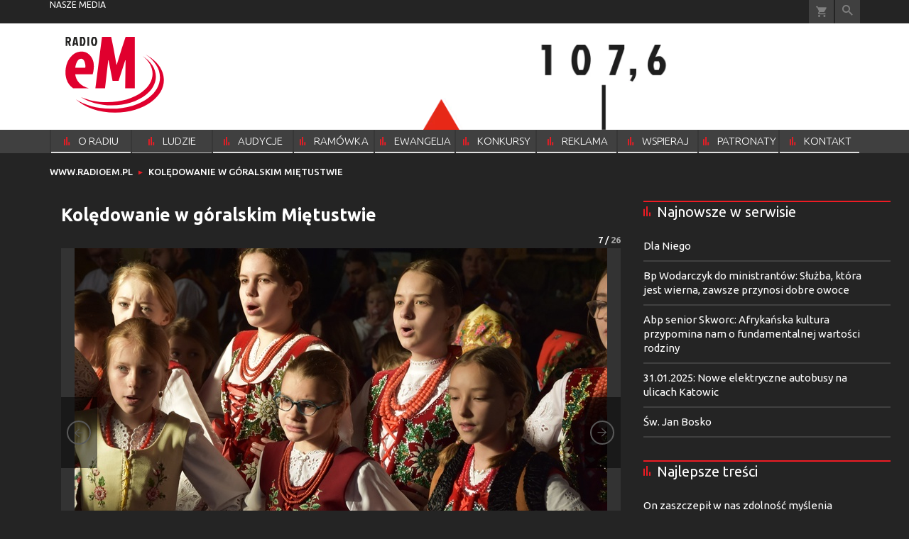

--- FILE ---
content_type: text/html; charset=utf-8
request_url: https://www.radioem.pl/gal/pokaz/7293358.Koledowanie-w-goralskim-Mietustwie/7
body_size: 16286
content:
<!DOCTYPE html PUBLIC "-//W3C//DTD XHTML 1.0 Transitional//EN" "http://www.w3.org/TR/xhtml1/DTD/xhtml1-transitional.dtd">
<html xmlns="http://www.w3.org/1999/xhtml">
<head>

	<meta http-equiv="Content-Type" content="text/html; charset=utf-8" />
	<meta http-equiv="Content-Language" content="pl" />
	<meta http-equiv="X-UA-Compatible" content="IE=edge" />
	<title>Kolędowanie w góralskim Miętustwie</title>
			<meta name="author" content="Instytut Gość Media">
		<meta name="generator" content="www.igomedia.pl">
		<meta property="og:site_name" content="Instytut Gość Media">
		<meta name="viewport" content="width=device-width, initial-scale=1.0" />

	<meta http-equiv="refresh" content="3600">
			<meta moj="test">
		<link rel="stylesheet" type="text/css" href="/static/themes/radioem-2018/service.min.css?_=5NDmP5moA1ioe9mDfUHKw"/>
		<link href="https://fonts.googleapis.com/css?family=Ubuntu:300,400,500,700&amp;subset=latin,latin-ext&amp;display=swap" rel="stylesheet" />		<link href="https://fonts.googleapis.com/css?family=Ubuntu+Condensed&amp;subset=latin,latin-ext&amp;display=swap" rel="stylesheet" />		<style type="text/css">@font-face {  font-family: 'icomoon';  src:  url('/static/themes/radioem-2018/fonts/icomoon.eot?5um8d2');  src:  url('/static/themes/radioem-2018/fonts/icomoon.eot?5um8d2#iefix') format('embedded-opentype'),    url('/static/themes/radioem-2018/fonts/icomoon.ttf?5um8d2') format('truetype'),    url('/static/themes/radioem-2018/fonts/icomoon.woff?5um8d2') format('woff'),    url('/static/themes/radioem-2018/fonts/icomoon.svg?5um8d2#icomoon') format('svg');  font-weight: normal;  font-style: normal;}  </style>

		

		

	<script type='text/javascript'>
			window.CookieMsgVersion = 3;
		window.PrivacyPolicyContentURL = "https://www.wiara.pl/_int/welcome-message";
		var wre={"web":{},"api":{"DEBUG":false,"ReportProblem":null,"GetHelp":null,"LoginLayer":null,"ReportJSWarns":false,"migrateMute":true,"ServiceWorker":"/static/js/sw.min.js"},"includes":{}};
		wre.Ready=function(cb){};
		wre.EmitDone=function(cb){};
		wre.IncReqScripts=function(){wre._req_scripts++};
		wre._req_scripts=0;
		wre.IsMenuInteractionDisabled = false;

		wre.api.MOBILE=false;
		(function() {
			"use strict";
			var readyList=[],readyFired=false,inst=false,d=document;
			function ready(){if(!readyFired){readyFired=true;for(var i=0;i<readyList.length;i++){readyList[i].fn.call(window,readyList[i].ctx);}readyList=null;}};
			wre.Ready=function(callback,context){if(readyFired||!wre._req_scripts){setTimeout(function(){callback(context);},1);return;}else{readyList.push({fn:callback,ctx:context});}};
			wre.EmitDone=function(){wre._req_scripts--;if(wre._req_scripts <= 0){ready();}};
		})();
		
	</script>

		
	<script type="text/javascript">
	/* <![CDATA[ */
		wre.api.SERVICE_ROOT = "/";
		wre.api.ReportProblem = "x9b5327ec.xff17b375";
		wre.api.GetHelp = "x014234ef.x09b49125";
		wre.api.LoginLayer = "xedcfe968.x2b43a516";
		wre.api.ReportAbuse = "x9b5327ec.x3d8cf562";
		wre.api.UserInfoTooltip = "xedcfe968.x62ac0126";
		wre.api.NewMessage = "xedcfe968.xeda7861c";
		wre.api.AddFriend = "xedcfe968.xd4d39bc2";
		wre.api.ManageFollowers = "x52c6d494.x6ed3e580";
		wre.api.Sink = "https://www.wiara.pl/sink";
		wre.api.Logout = "x2983bb04.x8d97e42a";
		wre.api.CommentVote = "x52c6d494.x70f961d2";
		wre.api.CommentAbuse = "x52c6d494.xba877c6c";
		wre.api.Adverts = false;
		wre.api.AdvertsDFPAsync = true;
		wre.api.SessionKey = "wiara_sid";
		wre.api.CookiePrefix = "";
		wre.api.WidgetsFrame = 3;
		wre.api.community = {};

			wre.includes.player = ["//wf2.xcdn.pl/static/js/player-audio.min.js?_=DbqkyN6fmGisRAfVDxmjVg"];
			wre.includes.mejs = ["//wf1.xcdn.pl/static/js/jquery/mejs/build-4.2.9/mediaelement-and-player.min.js?_=rJ6hiWug6GJG9U_yXnqA"];
	/* ]]> */
	</script>
		<script>wre.IncReqScripts();</script>

				<script type="text/javascript" src="//wf2.xcdn.pl/static/js/desktop.min.js?_=RWmnpgjgMKjJ3jF0rWZOQ"></script>
		<script type="text/javascript">
			$(function(){
				wre.EmitDone();
			});
		</script>

			<script>wre.recaptcha_v3_key="6Ldo3c8qAAAAAAztOqnMGoGRS5AWPqXc-D7eTsIc";</script>
			<script src="https://www.google.com/recaptcha/api.js?render=6Ldo3c8qAAAAAAztOqnMGoGRS5AWPqXc-D7eTsIc" async></script>
		<script type="text/javascript">
			wre.Ready(function() {
				$(document).on("mobileinit", function () {
					$.mobile.ajaxEnabled = false;
				});
			});
		</script>
		
<script type="text/javascript">
/* <![CDATA[ */
			(function(i,s,o,g,r,a,m){i['GoogleAnalyticsObject']=r;i[r]=i[r]||function(){
			(i[r].q=i[r].q||[]).push(arguments)},i[r].l=1*new Date();a=s.createElement(o),
			m=s.getElementsByTagName(o)[0];a.async=1;a.src=g;m.parentNode.insertBefore(a,m)
			})(window,document,'script','//www.google-analytics.com/analytics.js','ga');
	
/* ]]> */
</script>

				
<script type="text/javascript">
/* <![CDATA[ */

			(function(w,d,s,l,i){w[l]=w[l]||[];w[l].push({'gtm.start': new Date().getTime(),event:'gtm.js'});var f=d.getElementsByTagName(s)[0], j=d.createElement(s),dl=l!='dataLayer'?'&l='+l:'';j.async=true;j.src= 'https://www.googletagmanager.com/gtm.js?id='+i+dl;f.parentNode.insertBefore(j,f); })(window,document,'script','dataLayer',"GTM-NKQRS2CM");
		
/* ]]> */
</script>

				<script async src="https://www.googletagmanager.com/gtag/js?id=G-H01FJPGFYG"></script> <script> window.dataLayer = window.dataLayer || []; function gtag(){dataLayer.push(arguments);} gtag('js', new Date()); gtag('config', 'G-H01FJPGFYG'); </script>

							 

			<script type="text/javascript" src="/static/js/browser-update.min.js?_=15958" async="async" defer="defer"></script>

	<link href="https://www.radioem.pl/rss/rtr/70b1d2.Najnowsze-audycje" type="application/atom+xml" title="Najnowsze audycje" rel="alternate" />

<link rel="manifest" href="https://www.radioem.pl/manifest.webmanifest.json"/>
<meta name="msapplication-TileColor" content="#da532c"/>
<meta name="theme-color" content="#ffffff"/>
<link rel="shortcut icon" href="/static/themes/radioem-2018/favicon.ico?v=p40TGSa9zHLyNyejOewAQ" type="image/x-icon" />

	<meta property="fb:app_id" content="314192143101"/>

		

							<link rel="canonical" href="https://info.wiara.pl/gal/spis/7293358.Koledowanie-w-goralskim-Mietustwie?page=7"/>
					<meta name="description" content="Muzyczną niespodziankę sprawiły zespoły Mali Miętusianie i Miętusianie, które w ramach dziękczynienia na zakończenie Mszy św. w kościele w Miętustwie..."/>
					<link rel="next" href="/gal/pokaz/7293358.Koledowanie-w-goralskim-Mietustwie/8"/>
					<link rel="prev" href="/gal/pokaz/7293358.Koledowanie-w-goralskim-Mietustwie/6"/>
					<meta property="og:type" content="album"/>
					<meta property="og:title" content="Kolędowanie w góralskim Miętustwie"/>
					<meta property="og:description" content="Muzyczną niespodziankę sprawiły zespoły Mali Miętusianie i Miętusianie, które w ramach dziękczynienia na zakończenie Mszy św. w kościele w Miętustwie..."/>
					<meta property="og:url" content="https://www.radioem.pl/gal/spis/7293358.Koledowanie-w-goralskim-Mietustwie"/>
					<meta property="article:section" content="Religion"/>
					<meta property="article:published_time" content="2022-01-02T15:23:14Z"/>
					<meta property="article:modified_time" content="2022-01-03T10:52:22Z"/>
					<meta property="article:tag" content="NIEDZIELA"/>
					<meta property="article:tag" content="PARAFIA"/>
					<meta property="article:tag" content="KOLĘDOWANIE"/>
					<meta property="article:tag" content="MIĘTUSTWO "/>
					<meta property="article:tag" content="GÓRALE "/>
					<meta property="article:author" content="Jan Głąbiński"/>
							<meta property="og:image" content="https://wf1.xcdn.pl/files/22/01/02/132380_0s2A_DSC_0756_C1200x1200-oqOlW2.png.webp?conv=JGQFAAAABLAEsABxMejY"/>
					<meta property="og:image:src" content="https://wf1.xcdn.pl/files/22/01/02/132380_0s2A_DSC_0756_C1200x1200-oqOlW2.png.webp?conv=JGQFAAAABLAEsABxMejY"/>
					<meta property="og:image:type" content="image/png"/>
					<meta property="og:image:alt" content=""/>
					<meta property="og:image:width" content="1199"/>
					<meta property="og:image:height" content="800"/>
					<meta property="og:image" content="https://www.radioem.pl/static/images/base/radioem.jpg"/>
					<meta property="og:site_name" content="www.radioem.pl"/>
<script type="application/ld+json">{"@context": "https://schema.org", "url": "https://www.radioem.pl", "name": "Radio eM 107,6 FM"}</script>
		<meta name="keywords" content="NIEDZIELA,PARAFIA,KOLĘDOWANIE,MIĘTUSTWO ,GÓRALE ,"/>
	<meta name="msapplication-config" content="none"/>
</head>
<body id="body"  class="app-Gallery">
			<noscript><iframe src="https://www.googletagmanager.com/ns.html?id=GTM-NKQRS2CM" height="0" width="0" style="display:none;visibility:hidden"></iframe></noscript>












		
	<div id="fb-root"></div>
	<script>
	window.fbAsyncInit=function() {FB.init({appId:"314192143101",xfbml:true,version:'v2.9'});};
	(function(d, s, id) {
		var js, fjs = d.getElementsByTagName(s)[0];
		if (d.getElementById(id)) return;
		js = d.createElement(s); js.id = id; js.async=1;
		js.src = "//connect.facebook.net/pl_PL/sdk.js";
		fjs.parentNode.insertBefore(js, fjs);
		}(document, 'script', 'facebook-jssdk'));
	</script>

				
<script type="text/javascript">
/* <![CDATA[ */

			var pp_gemius_identifier = new String("nSpKTzLraxClG4JFtrB6AOWiTINF7TfnHF7qHo_wQlT.E7");
			var org_gemius_identifier = new String("nSpKTzLraxClG4JFtrB6AOWiTINF7TfnHF7qHo_wQlT.E7");
			function gemius_pending(i) { window[i] = window[i] || function() {var x = window[i+'_pdata'] = window[i+'_pdata'] || []; x[x.length]=arguments;};};
			gemius_pending('gemius_hit'); gemius_pending('gemius_event'); gemius_pending('pp_gemius_hit'); gemius_pending('pp_gemius_event');
			(function(d,t) {try {var gt=d.createElement(t),s=d.getElementsByTagName(t)[0],l='http'+((location.protocol=='https:')?'s':''); gt.setAttribute('async','async');
			gt.setAttribute('defer','defer'); gt.src=l+'://gapl.hit.gemius.pl/xgemius.js'; s.parentNode.insertBefore(gt,s);} catch (e) {}})(document,'script');
		
/* ]]> */
</script>

			

<div id="w">






				
				





		<div class="wp-bd webpart-wrap-layout wp-el" >




	<div class=" layout-1" style="width: 100%; clear:both">
	<div class="c1 LayoutColumn Col0">
		





		<div class="wp-bd webpart-wrap-layout_column wp-el" >






		<div class="wp-bd webpart-wrap-raw_html wp-el" >
<header id='m-xtrHeader' style='display: none;'>

</header>
	
		</div>






		<div class="wp-bd webpart-wrap-raw_html wp-el" >

	
		</div>






		<div class="wp-bd webpart-wrap-advert wp-el" >



	<div style="text-align: center;"><div id="podstrony_bill_top" class="ban-fullwidth w2g"></div></div>




	
		</div>






		<div class="wp-bd webpart-wrap-HeaderMobile wp-el" style="padding-bottom:16px;margin-bottom:0;">








 
<div id="topHead" class="layout-1200 d-flex justify-content-between ">
	<ul>
		<li class="fixed-soc-icon"><a href="javascript:void(0)" class="ShowWidget" data-widget="SimpleLayer" data-widget-class="WidgetAllServices" data-url="/_int/widget-all-services">nasze media</a></li>
		<li class="fixed-soc-icon ct"><a href="javascript:void(0)" class="ShowWidget" data-widget="ContactForm" data-widget-class="ContactFormServices">Kontakt</a></li>
	</ul>

	<div class="navBox">
		<div class="nav-shop"><a href="http://sklep.gosc.pl/"><span class="icon-buy"></span></a></div>
		
		<div class="nav-dropdown nav-login-box">


				<a href="" class="nav-login-box__toggler DropdownToggler icon-avatar">zaloguj się</a>
			<div class="nav-dropdown__inner">
			<div class="nav-dropdown-header">PROFIL UŻYTKOWNIKA</div>
					<div class="nav-login-box__login">
						<div class="nav-login-box__header">
							Wygląda na to, że nie jesteś jeszcze zalogowany.
						</div>
	
						<div id="l">
							<div class="l1"><a href="https://moj.gosc.pl/" class="b show-layer-login" title="zaloguj się">zaloguj się</a></div>
							<div class="nav-login-text-box">
								lub
							</div>
							<div class="l2"><a href="https://moj.gosc.pl/rejestracja" class="b" title="załóż konto">zarejestruj się</a></div>
						</div>
					</div>
			</div>
		</div>
	
			<form class="search" method="get" id="search_form" action="/wyszukaj/wyrazy">
				<button class="search__button SearchButton icon-search-light" type="button" data-role="none">Wyszukiwarka</button>
				<div class="search__content">
						<input type="text" data-role="none" class="search__input" name="q" class="input" placeholder="Wyszukaj..." value="" />
					<input type="submit" data-role="none" class="search__submit" id="search" value="szukaj" data-width="233" />
				</div>
			</form>
	



		
	</div>

</div>


	<div class="service-header">
			<div class="layout-1200">
				
					<a href="https://www.radioem.pl" class="theme-logo">
					<img src="/static/themes/radioem-2018/images/logo.svg" alt="logoSvg"/>
					</a>
					<h2>107,6 FM<span class="title-decorate"></span></h2>
			</div>

	</div>

<div class="menuWrapper">



		
			
			<div class="layout-group-name menuBox" style="display:block">
					
					

				<ul class="LayoutsGroupsHdr menu level-0" data-static-menu="true" data-menu-page-size="5">

					

						
						<li class="">
								<a href="/doc/2133251.Radio-eM-107-6-FM" class=""><span>O RADIU</span></a>
								


								</li>
						
						<li class="">
								<a href="/doc/2666832.Ludzie-radia" class=""><span>LUDZIE RADIA</span></a>
								


								</li>
						
						<li class="">
								<a href="https://www.radioem.pl/Audycje" class=""><span>AUDYCJE</span></a>
								


								</li>
						
						<li class="">
								<a href="https://www.radioem.pl/ramowka" class=""><span>RAMÓWKA</span></a>
								


								</li>
						
						<li class="">
								<a href="/Ewangelia" class=""><span>EWANGELIA</span></a>
								


								</li>
						
						<li class="">
								<a href="/Konkursy" class=""><span>KONKURSY</span></a>
								


								</li>
						
						<li class="">
								<a href="/Reklama/radio-em" class=""><span>REKLAMA</span></a>
								


								</li>
						
						<li class="">
								<a href="/Wsparcie" class=""><span>WSPIERAJ</span></a>
								


								</li>
						
						<li class="">
								<a href="/doc/9212460." class=""><span>PATRONATY</span></a>
								


								</li>
						
						<li class="">
								<a href="/Kontakt" class=""><span>KONTAKT</span></a>
								


								</li>
				</ul>

					</div>
		

		

		
		


</div>





<script type="text/javascript">
/* <![CDATA[ */
	$(function(){
		
	wre.web.InstallMobileHeader();
	wre.web.InstallLayoutGroups();

	});

/* ]]> */
</script>


	
		</div>






		<div class="wp-bd webpart-wrap-raw_html wp-el" >
<style>
/*.txt.None h2 {
    display: none;
}*/
.doc_type_9 .txt__content {
    margin-top: 0;
}
.doc_type_9 .doc-gallery {
float: left;
}
a.SocialPlugin.commentIcon {
    display: none;
}
.cf.txt.newsletter-form strong {
    display: none;
}
.wp-bd.webpart-wrap-advert.wp-el .label {
    color: #fff;
}
/*radio prog list*/

.c418 .doc-media.doc-media-left_with_upper_border {
    margin-bottom: 8px;
}

/*doc in layout*/

.c418 .wp-bd.webpart-wrap-doc_content .txt h2 {
    font-size: 25px;
    line-height: 30px;
margin: 0 0 0;
}
.c418 .wp-bd.webpart-wrap-doc_content .txt h3 {
    font-size: 20px;
    line-height: 26px;
margin: 0 0 8px;
}

.c418 .wp-bd.webpart-wrap-doc_content {
    background: #fff;
    color: #333;
    padding: 16px;
}
.txt .content_ext_plugin iframe {
    width: 100%;
}
.fixed-soc-icon.ct {
    display: none !important;
}
.im-w-98.im-98x98 .nopic, #sg_half_prawa_szpalta {display: none;}
/*NEWSLETTER*/
.newsletter-form form {
 background-color:#878988;
 padding:20px 0 0;
 max-width: 100%;
}
.newsletter-form form ul {
 margin:0 20px;
 width:calc(100% - 40px);
 padding-bottom:20px
}
.newsletter-form form ul>li {
 margin:0 0 20px
}
.newsletter-form form ul>li:before {
 content:none
}
.newsletter-form form ul>li.flist h4 {
 font-family:"Open Sans",sans-serif;
 color:#fff;
 font-weight:bold;
 font-size:14px;
 margin-bottom:10px
}
.newsletter-form form ul>li.fic.fiag {
 margin-bottom:0
}
.newsletter-form form ul>li:last-child {
 margin:0
}
.newsletter-form form ul.newsl-sel {
 margin:5px 0 0;
 padding:0
}
.newsletter-form form ul.newsl-sel li label {
font-family: inherit;
font-size: 18px;
margin-bottom: 16px;
font-weight: bold;
letter-spacing: 1px;
}
.newsletter-form input {
 background:#e8eae9;
 color:#000;
 font-family:"fira-regular",sans-serif;
 border:0
}
.newsletter-form input::-webkit-input-placeholder {
 color:#878988;
 font-style:italic
}
.newsletter-form input:-moz-placeholder {
 color:#878988;
 font-style:italic
}
.newsletter-form input::-moz-placeholder {
 color:#878988;
 font-style:italic
}
.newsletter-form input:-ms-input-placeholder {
 color:#878988;
 font-style:italic
}
.newsletter-form input[type="text"] {
 width:100%;
 height:38px;
 line-height:38px;
 padding:0 10px
}
.newsletter-form input[type="submit"] {
 background:#5a5a5a;
 font-size:14px;
 text-transform:uppercase;
 font-family:"Open Sans",sans-serif;
 color:#fff;
 padding:0 25px;
 cursor:pointer;
 height:38px
}
.newsletter-form input[type="submit"]:hover {
 background:#000
}
.newsletter-form input[name="mail"] {
 width:100%;
 box-sizing:border-box
}
.newsletter-form+.bordered-cf-text {
 padding-bottom:20px;
 max-width:600px
}
.newsletter-form+.bordered-cf-text p {
 margin:10px 20px 0;
 font-family:"Open Sans",sans-serif;
 font-size:12px;
 line-height:18px
}
.newsletter-form+.bordered-cf-text p>a {
 font-weight:700;
 text-decoration:underline
}
.newsletter-form .global-errors-list li {
 background:#e5002b;
 display:block;
 text-align:center;
 color:#fff;
 text-transform:uppercase;
 padding:10px;
 font-family:"Open Sans",sans-serif;
 line-height:1.2;
 box-sizing:border-box;
 margin-bottom:10px !important
}
.newsletter-form p.ok {
 padding:20px 0 10px;
 color:#000;
 font-weight:700;
 font-family:"Open Sans",sans-serif;
 margin:0;
 margin-left:20px;
 color:#e5002b
}
#reg-l {
 float:left;
 padding-left:30px;
 box-sizing:border-box;
 position:relative;
 width:100%;
 text-align:left;
 margin-bottom:20px;
font-size: 1rem;
}
#reg-l #reg {
 position:absolute;
 top:0;
 left:0;
 width:20px;
 height:20px;
 opacity:0
}
#reg-l #reg+.check {
 height:20px;
 width:20px;
 border-radius:50%;
 overflow:hidden;
 position:absolute;
 top:0;
 left:0;
 background:#fff
}
#reg-l #reg+.check:before {
 content:'';
 height:8px;
 width:8px;
 border-radius:50%;
 background:#c6c7c9;
 overflow:hidden;
 position:absolute;
 top:6px;
 left:6px
}
#reg-l #reg:checked+.check:before {
 background:#e5002b
}
.newsl-sel .custom-checkbox-l {
 float:left;
 padding-left:30px;
 text-transform:uppercase;
 position:relative;
 width:100%;
 text-align:left;
 box-sizing:border-box
}
.newsl-sel .custom-checkbox-l .custom-checkbox {
 position:absolute;
 top:0;
 left:0;
 width:20px;
 height:20px;
 opacity:0
}
.newsl-sel .custom-checkbox-l .custom-checkbox+.check {
 height:20px;
 width:20px;
 border-radius:50%;
 overflow:hidden;
 position:absolute;
 top:1px;
 left:0;
 background:#fff
}
.newsl-sel .custom-checkbox-l .custom-checkbox+.check:before {
 content:'';
 height:8px;
 width:8px;
 border-radius:50%;
 background:#c6c7c9;
 overflow:hidden;
 position:absolute;
 top:6px;
 left:6px
}
.newsl-sel .custom-checkbox-l .custom-checkbox:checked+.check:before {
 background:#e5002b
}
.newsletter-unsubscribe {
 font-size:1rem;
 font-family:"Open Sans",sans-serif
}
.newsletter-unsubscribe h2 {
 font-size:44px
}
.newsletter-unsubscribe .newsletter-unsubscribe {
 background:#5a5a5a;
 height:38px;
 width:auto;
 display:inline-block;
 text-indent:unset;
 color:#fff;
 text-transform:uppercase;
 font-size:14px;
 padding:0 15px;
 margin-bottom:30px
}
.newsletter-unsubscribe .newsletter-unsubscribe:hover {
 background:#000
}
.newsletter-unsubscribe .highlight {
 font-size:16px;
 margin-left:20px
}
.newsletter-unsubscribe .txt__footer {
 margin-bottom:30px
}
.newsletter-unsubscribe .txt__footer p {
 margin:0 20px 0;
 font-family:"Open Sans",sans-serif;
 font-size:12px;
 line-height:18px
}
.newsletter-unsubscribe strong {
 color:#e5002b
}
.nl-rodo-box {
 padding:10px 0 0 20px;
 font-size:12px;
 line-height:18px;
 background:#fff
}
.nl-rodo-box h3,
.nl-rodo-box p,
.nl-rodo-box a {
 font-size:inherit;
 line-height:inherit;
 font-family:"Open Sans",sans-serif;
 margin:0 !important;
 padding:0
}
.nl-rodo-box a {
 font-weight:700;
 text-decoration:underline
}
.nl-rodo-box {
background: transparent;
}
.fis input {
    margin-top: 16px;
}
#Form::before {
    content: "Proszę o przesyłanie newslettera na podany niżej adres e-mail";
    padding-left: 18px;
    margin-bottom: 8px;
}

/*.rodo {
    display: none;
}*/
.webpart-wrap-FooterMobile {
min-width: 1141px;
max-width: 100%;
}
</style>
	
		</div>






		<div class="wp-bd webpart-wrap-layout wp-el" >




	<div class=" layout-1200" style="width: 100%; clear:both">
	<div class="c1200 LayoutColumn Col0">
		





		<div class="wp-bd webpart-wrap-layout_column wp-el" >






		<div class="wp-bd webpart-wrap-Navigation wp-el" >



<div class="breadcrumbs-w"><div class="breadcrumbs"><div class="breadcrumbs_">

	<div class="path" itemscope itemtype="http://schema.org/BreadcrumbList">
		<span itemprop="itemListElement" itemscope itemtype="http://schema.org/ListItem"><a href="https://www.radioem.pl" itemid="https://www.radioem.pl" itemscope itemtype="http://schema.org/Thing" itemprop="item"><span itemprop="name">www.radioem.pl</span></a><meta itemprop="position" content="1" /></span>

			<span class="path-divider">→</span> <span itemprop="itemListElement" itemscope itemtype="http://schema.org/ListItem"><a href="/gal/spis/7293358.Koledowanie-w-goralskim-Mietustwie" itemscope itemtype="http://schema.org/Thing" itemprop="item" itemid="/gal/spis/7293358.Koledowanie-w-goralskim-Mietustwie"><span itemprop="name">Kolędowanie w góralskim Miętustwie</span></a><meta itemprop="position" content="2" /></span>

	</div>


</div></div></div>

	
		</div>

	
		</div>

	</div>

</div>

	
		</div>

	
		</div>

	</div>

</div>

	
		</div>
				
				





		<div class="wp-bd webpart-wrap-layout wp-el" >




	<div class="c layout-1200">
	<div class="c1200 LayoutColumn Col0">
		





		<div class="wp-bd webpart-wrap-layout_column wp-el" >






		<div class="wp-bd webpart-wrap-layout wp-el" style="padding-top:3px;margin-top:0;">




	<div class=" layout-820-380" style="width: 100%; clear:both">
	<div class="c820 c-right-margin LayoutColumn Col0">
		





		<div class="wp-bd webpart-wrap-layout_column wp-el" >












	

		<div class=" ">

		
				





		<div class=" ">

		
<div class="doc-images">
	<div class="cf txt att-gallery">

		<h1>Kolędowanie w góralskim Miętustwie 
	<div class="iconType">
			<span class="icon-photo">26</span>
	</div>
</h1>

			<div class="gal-preview">
				<div id="GalleryContainer">
					
	
	<div class="cf">
		<div class="gal-rank">
			
		</div>
		<div class="gal-p-nrs l">
			<span class="gal-p-current_page">7</span> <span class="gal-p-divider">/</span> <span class="gal-p-objects_count">26</span>
		</div>
	</div>
	
	<div class="gal-page-nav">
			<div class="gal-page-next r">
					<a class="InPlaceLink" data-container="#GalleryContainer" data-content="/_int/gal/pokaz/7293358.Koledowanie-w-goralskim-Mietustwie/8" href="/gal/pokaz/7293358.Koledowanie-w-goralskim-Mietustwie/8#gt" title="następne">
						<span class="icon-arrow-right"></span>
					</a>
			</div>
			<div class="gal-page-prev r">
					<a class="InPlaceLink" data-container="#GalleryContainer" data-content="/_int/gal/pokaz/7293358.Koledowanie-w-goralskim-Mietustwie/6" href="/gal/pokaz/7293358.Koledowanie-w-goralskim-Mietustwie/6#gt" >
						<span class="icon-arrow-left"></span>
					</a>
			</div>
	</div>
	
				<div class="doc-gallery">
		<div class="doc-gallery__img">
			<a href="//wf2.xcdn.pl/files/22/01/02/132380_7ook_DSC_0750_83.jpg.webp" data-lightbox="image"><img src="//wf1.xcdn.pl/files/22/01/02/132380_7ook_DSC_0750_98.jpg.webp" alt="Kolędowanie w góralskim Miętustwie" style="min-width: 750px; min-height: 500px"/></a>
			<a href="#" onclick="$(this).prev().trigger('click'); return false;" class="img_enlarge" title="Powiększ">&nbsp;</a>
		</div>
			</div>



				</div>
			</div>
			
<script type="text/javascript">
/* <![CDATA[ */
	$(function(){
		
				wre.web.InstallInPlaceContainer({
					el: $("#GalleryContainer"),
					href: "/gal/pokaz/7293358.Koledowanie-w-goralskim-Mietustwie/7#gt",
					url: "/_int/gal/pokaz/7293358.Koledowanie-w-goralskim-Mietustwie/7"
				});
			
	});

/* ]]> */
</script>

		

		<div>
				
	<div id="GalPreviews" class="inline-slider">
		<a href="javascript:void(0)" rel="nofollow" class="MoveArrow" data-direction="ToBegining">⏮</a>
		<a href="javascript:void(0)" rel="nofollow" class="MoveArrow" data-direction="Back">⏪</a>
		<div class="content">
			<ul id="GalleryList" class="gal-type-1">
					
					<li class="t1 " data-url="/gal/pokaz/7293358.Koledowanie-w-goralskim-Mietustwie#gt">
							<a class="InPlaceLink" data-container="#GalleryContainer" data-content="/_int/gal/pokaz/7293358.Koledowanie-w-goralskim-Mietustwie" href="/gal/pokaz/7293358.Koledowanie-w-goralskim-Mietustwie#gt">
										<span class="img "><img src="//wf2.xcdn.pl/files/22/01/02/132380_0s2A_DSC_0756_70.jpg.webp" alt="Kolędowanie w góralskim Miętustwie"/></span>

							</a>
						</a>
					</li>
					
					<li class="t1 " data-url="/gal/pokaz/7293358.Koledowanie-w-goralskim-Mietustwie/2#gt">
							<a class="InPlaceLink" data-container="#GalleryContainer" data-content="/_int/gal/pokaz/7293358.Koledowanie-w-goralskim-Mietustwie/2" href="/gal/pokaz/7293358.Koledowanie-w-goralskim-Mietustwie/2#gt">
										<span class="img "><img src="//wf1.xcdn.pl/files/22/01/02/132395_Eymw_DSC_0818_70.jpg.webp" alt="Kolędowanie w góralskim Miętustwie"/></span>

							</a>
						</a>
					</li>
					
					<li class="t1 " data-url="/gal/pokaz/7293358.Koledowanie-w-goralskim-Mietustwie/3#gt">
							<a class="InPlaceLink" data-container="#GalleryContainer" data-content="/_int/gal/pokaz/7293358.Koledowanie-w-goralskim-Mietustwie/3" href="/gal/pokaz/7293358.Koledowanie-w-goralskim-Mietustwie/3#gt">
										<span class="img "><img src="//wf2.xcdn.pl/files/22/01/02/132395_4eOx_DSC_0803_70.jpg.webp" alt="Kolędowanie w góralskim Miętustwie"/></span>

							</a>
						</a>
					</li>
					
					<li class="t1 " data-url="/gal/pokaz/7293358.Koledowanie-w-goralskim-Mietustwie/4#gt">
							<a class="InPlaceLink" data-container="#GalleryContainer" data-content="/_int/gal/pokaz/7293358.Koledowanie-w-goralskim-Mietustwie/4" href="/gal/pokaz/7293358.Koledowanie-w-goralskim-Mietustwie/4#gt">
										<span class="img "><img src="//wf1.xcdn.pl/files/22/01/02/132395_H4OD_DSC_0797_70.jpg.webp" alt="Kolędowanie w góralskim Miętustwie"/></span>

							</a>
						</a>
					</li>
					
					<li class="t1 " data-url="/gal/pokaz/7293358.Koledowanie-w-goralskim-Mietustwie/5#gt">
							<a class="InPlaceLink" data-container="#GalleryContainer" data-content="/_int/gal/pokaz/7293358.Koledowanie-w-goralskim-Mietustwie/5" href="/gal/pokaz/7293358.Koledowanie-w-goralskim-Mietustwie/5#gt">
										<span class="img "><img src="//wf2.xcdn.pl/files/22/01/02/132386_qWGa_DSC_0788_70.jpg.webp" alt="Kolędowanie w góralskim Miętustwie"/></span>

							</a>
						</a>
					</li>
					
					<li class="t1 " data-url="/gal/pokaz/7293358.Koledowanie-w-goralskim-Mietustwie/6#gt">
							<a class="InPlaceLink" data-container="#GalleryContainer" data-content="/_int/gal/pokaz/7293358.Koledowanie-w-goralskim-Mietustwie/6" href="/gal/pokaz/7293358.Koledowanie-w-goralskim-Mietustwie/6#gt">
										<span class="img "><img src="//wf2.xcdn.pl/files/22/01/02/132382_e82Y_DSC_0772_70.jpg.webp" alt="Kolędowanie w góralskim Miętustwie"/></span>

							</a>
						</a>
					</li>
					
					<li class="t1 " data-url="/gal/pokaz/7293358.Koledowanie-w-goralskim-Mietustwie/7#gt">
							<a class="InPlaceLink" data-container="#GalleryContainer" data-content="/_int/gal/pokaz/7293358.Koledowanie-w-goralskim-Mietustwie/7" href="/gal/pokaz/7293358.Koledowanie-w-goralskim-Mietustwie/7#gt">
										<span class="img "><img src="//wf2.xcdn.pl/files/22/01/02/132380_7ook_DSC_0750_70.jpg.webp" alt="Kolędowanie w góralskim Miętustwie"/></span>

							</a>
						</a>
					</li>
					
					<li class="t1 " data-url="/gal/pokaz/7293358.Koledowanie-w-goralskim-Mietustwie/8#gt">
							<a class="InPlaceLink" data-container="#GalleryContainer" data-content="/_int/gal/pokaz/7293358.Koledowanie-w-goralskim-Mietustwie/8" href="/gal/pokaz/7293358.Koledowanie-w-goralskim-Mietustwie/8#gt">
										<span class="img "><img src="//wf2.xcdn.pl/files/22/01/02/132369_DxPL_DSC_0746_70.jpg.webp" alt="Kolędowanie w góralskim Miętustwie"/></span>

							</a>
						</a>
					</li>
					
					<li class="t1 " data-url="/gal/pokaz/7293358.Koledowanie-w-goralskim-Mietustwie/9#gt">
							<a class="InPlaceLink" data-container="#GalleryContainer" data-content="/_int/gal/pokaz/7293358.Koledowanie-w-goralskim-Mietustwie/9" href="/gal/pokaz/7293358.Koledowanie-w-goralskim-Mietustwie/9#gt">
										<span class="img "><img src="//wf2.xcdn.pl/files/22/01/02/132369_tK4o_DSC_0737_70.jpg.webp" alt="Kolędowanie w góralskim Miętustwie"/></span>

							</a>
						</a>
					</li>
					
					<li class="t1 " data-url="/gal/pokaz/7293358.Koledowanie-w-goralskim-Mietustwie/10#gt">
							<a class="InPlaceLink" data-container="#GalleryContainer" data-content="/_int/gal/pokaz/7293358.Koledowanie-w-goralskim-Mietustwie/10" href="/gal/pokaz/7293358.Koledowanie-w-goralskim-Mietustwie/10#gt">
										<span class="img "><img src="//wf1.xcdn.pl/files/22/01/02/132368_hMu8_DSC_0733_70.jpg.webp" alt="Kolędowanie w góralskim Miętustwie"/></span>

							</a>
						</a>
					</li>
					
					<li class="t1 " data-url="/gal/pokaz/7293358.Koledowanie-w-goralskim-Mietustwie/11#gt">
							<a class="InPlaceLink" data-container="#GalleryContainer" data-content="/_int/gal/pokaz/7293358.Koledowanie-w-goralskim-Mietustwie/11" href="/gal/pokaz/7293358.Koledowanie-w-goralskim-Mietustwie/11#gt">
										<span class="img "><img src="//wf2.xcdn.pl/files/22/01/02/132356_E9Cc_DSC_0729_70.jpg.webp" alt="Kolędowanie w góralskim Miętustwie"/></span>

							</a>
						</a>
					</li>
					
					<li class="t1 " data-url="/gal/pokaz/7293358.Koledowanie-w-goralskim-Mietustwie/12#gt">
							<a class="InPlaceLink" data-container="#GalleryContainer" data-content="/_int/gal/pokaz/7293358.Koledowanie-w-goralskim-Mietustwie/12" href="/gal/pokaz/7293358.Koledowanie-w-goralskim-Mietustwie/12#gt">
										<span class="img "><img src="//wf2.xcdn.pl/files/22/01/02/132351_dkKp_DSC_0713_70.jpg.webp" alt="Kolędowanie w góralskim Miętustwie"/></span>

							</a>
						</a>
					</li>
					
					<li class="t1 " data-url="/gal/pokaz/7293358.Koledowanie-w-goralskim-Mietustwie/13#gt">
							<a class="InPlaceLink" data-container="#GalleryContainer" data-content="/_int/gal/pokaz/7293358.Koledowanie-w-goralskim-Mietustwie/13" href="/gal/pokaz/7293358.Koledowanie-w-goralskim-Mietustwie/13#gt">
										<span class="img "><img src="//wf1.xcdn.pl/files/22/01/02/132351_xKpk_DSC_0726_70.jpg.webp" alt="Kolędowanie w góralskim Miętustwie"/></span>

							</a>
						</a>
					</li>
					
					<li class="t1 " data-url="/gal/pokaz/7293358.Koledowanie-w-goralskim-Mietustwie/14#gt">
							<a class="InPlaceLink" data-container="#GalleryContainer" data-content="/_int/gal/pokaz/7293358.Koledowanie-w-goralskim-Mietustwie/14" href="/gal/pokaz/7293358.Koledowanie-w-goralskim-Mietustwie/14#gt">
										<span class="img "><img src="//wf2.xcdn.pl/files/22/01/02/132350_tOEv_DSC_0719_70.jpg.webp" alt="Kolędowanie w góralskim Miętustwie"/></span>

							</a>
						</a>
					</li>
					
					<li class="t1 " data-url="/gal/pokaz/7293358.Koledowanie-w-goralskim-Mietustwie/15#gt">
							<a class="InPlaceLink" data-container="#GalleryContainer" data-content="/_int/gal/pokaz/7293358.Koledowanie-w-goralskim-Mietustwie/15" href="/gal/pokaz/7293358.Koledowanie-w-goralskim-Mietustwie/15#gt">
										<span class="img "><img src="//wf2.xcdn.pl/files/22/01/02/132334_7eyc_DSC_0705_70.jpg.webp" alt="Kolędowanie w góralskim Miętustwie"/></span>

							</a>
						</a>
					</li>
					
					<li class="t1 " data-url="/gal/pokaz/7293358.Koledowanie-w-goralskim-Mietustwie/16#gt">
							<a class="InPlaceLink" data-container="#GalleryContainer" data-content="/_int/gal/pokaz/7293358.Koledowanie-w-goralskim-Mietustwie/16" href="/gal/pokaz/7293358.Koledowanie-w-goralskim-Mietustwie/16#gt">
										<span class="img "><img src="//wf2.xcdn.pl/files/22/01/02/132333_UIeu_DSC_0676_70.jpg.webp" alt="Kolędowanie w góralskim Miętustwie"/></span>

							</a>
						</a>
					</li>
					
					<li class="t1 " data-url="/gal/pokaz/7293358.Koledowanie-w-goralskim-Mietustwie/17#gt">
							<a class="InPlaceLink" data-container="#GalleryContainer" data-content="/_int/gal/pokaz/7293358.Koledowanie-w-goralskim-Mietustwie/17" href="/gal/pokaz/7293358.Koledowanie-w-goralskim-Mietustwie/17#gt">
										<span class="img "><img src="//wf2.xcdn.pl/files/22/01/02/132331_mtRE_DSC_0703_70.jpg.webp" alt="Kolędowanie w góralskim Miętustwie"/></span>

							</a>
						</a>
					</li>
					
					<li class="t1 " data-url="/gal/pokaz/7293358.Koledowanie-w-goralskim-Mietustwie/18#gt">
							<a class="InPlaceLink" data-container="#GalleryContainer" data-content="/_int/gal/pokaz/7293358.Koledowanie-w-goralskim-Mietustwie/18" href="/gal/pokaz/7293358.Koledowanie-w-goralskim-Mietustwie/18#gt">
										<span class="img "><img src="//wf1.xcdn.pl/files/22/01/02/132325_8tem_DSC_0691_70.jpg.webp" alt="Kolędowanie w góralskim Miętustwie"/></span>

							</a>
						</a>
					</li>
					
					<li class="t1 " data-url="/gal/pokaz/7293358.Koledowanie-w-goralskim-Mietustwie/19#gt">
							<a class="InPlaceLink" data-container="#GalleryContainer" data-content="/_int/gal/pokaz/7293358.Koledowanie-w-goralskim-Mietustwie/19" href="/gal/pokaz/7293358.Koledowanie-w-goralskim-Mietustwie/19#gt">
										<span class="img "><img src="//wf1.xcdn.pl/files/22/01/02/132325_FAgl_DSC_0680_70.jpg.webp" alt="Kolędowanie w góralskim Miętustwie"/></span>

							</a>
						</a>
					</li>
					
					<li class="t1 " data-url="/gal/pokaz/7293358.Koledowanie-w-goralskim-Mietustwie/20#gt">
							<a class="InPlaceLink" data-container="#GalleryContainer" data-content="/_int/gal/pokaz/7293358.Koledowanie-w-goralskim-Mietustwie/20" href="/gal/pokaz/7293358.Koledowanie-w-goralskim-Mietustwie/20#gt">
										<span class="img "><img src="//wf1.xcdn.pl/files/22/01/02/132312_uWqq_DSC_0666_70.jpg.webp" alt="Kolędowanie w góralskim Miętustwie"/></span>

							</a>
						</a>
					</li>
					
					<li class="t1 " data-url="/gal/pokaz/7293358.Koledowanie-w-goralskim-Mietustwie/21#gt">
							<a class="InPlaceLink" data-container="#GalleryContainer" data-content="/_int/gal/pokaz/7293358.Koledowanie-w-goralskim-Mietustwie/21" href="/gal/pokaz/7293358.Koledowanie-w-goralskim-Mietustwie/21#gt">
										<span class="img "><img src="//wf2.xcdn.pl/files/22/01/02/132311_xopR_DSC_0653_70.jpg.webp" alt="Kolędowanie w góralskim Miętustwie"/></span>

							</a>
						</a>
					</li>
					
					<li class="t1 " data-url="/gal/pokaz/7293358.Koledowanie-w-goralskim-Mietustwie/22#gt">
							<a class="InPlaceLink" data-container="#GalleryContainer" data-content="/_int/gal/pokaz/7293358.Koledowanie-w-goralskim-Mietustwie/22" href="/gal/pokaz/7293358.Koledowanie-w-goralskim-Mietustwie/22#gt">
										<span class="img "><img src="//wf2.xcdn.pl/files/22/01/02/132310_wwbv_DSC_0663_70.jpg.webp" alt="Kolędowanie w góralskim Miętustwie"/></span>

							</a>
						</a>
					</li>
					
					<li class="t1 " data-url="/gal/pokaz/7293358.Koledowanie-w-goralskim-Mietustwie/23#gt">
							<a class="InPlaceLink" data-container="#GalleryContainer" data-content="/_int/gal/pokaz/7293358.Koledowanie-w-goralskim-Mietustwie/23" href="/gal/pokaz/7293358.Koledowanie-w-goralskim-Mietustwie/23#gt">
										<span class="img "><img src="//wf1.xcdn.pl/files/22/01/02/132296_s00J_DSC_0646_70.jpg.webp" alt="Kolędowanie w góralskim Miętustwie"/></span>

							</a>
						</a>
					</li>
					
					<li class="t1 " data-url="/gal/pokaz/7293358.Koledowanie-w-goralskim-Mietustwie/24#gt">
							<a class="InPlaceLink" data-container="#GalleryContainer" data-content="/_int/gal/pokaz/7293358.Koledowanie-w-goralskim-Mietustwie/24" href="/gal/pokaz/7293358.Koledowanie-w-goralskim-Mietustwie/24#gt">
										<span class="img "><img src="//wf2.xcdn.pl/files/22/01/02/132291_j1EJ_DSC_0639_70.jpg.webp" alt="Kolędowanie w góralskim Miętustwie"/></span>

							</a>
						</a>
					</li>
					
					<li class="t1 " data-url="/gal/pokaz/7293358.Koledowanie-w-goralskim-Mietustwie/25#gt">
							<a class="InPlaceLink" data-container="#GalleryContainer" data-content="/_int/gal/pokaz/7293358.Koledowanie-w-goralskim-Mietustwie/25" href="/gal/pokaz/7293358.Koledowanie-w-goralskim-Mietustwie/25#gt">
										<span class="img "><img src="//wf2.xcdn.pl/files/22/01/02/132291_CLsP_DSC_0635_70.jpg.webp" alt="Kolędowanie w góralskim Miętustwie"/></span>

							</a>
						</a>
					</li>
					
					<li class="t1 " data-url="/gal/pokaz/7293358.Koledowanie-w-goralskim-Mietustwie/26#gt">
							<a class="InPlaceLink" data-container="#GalleryContainer" data-content="/_int/gal/pokaz/7293358.Koledowanie-w-goralskim-Mietustwie/26" href="/gal/pokaz/7293358.Koledowanie-w-goralskim-Mietustwie/26#gt">
										<span class="img "><img src="//wf1.xcdn.pl/files/22/01/02/132289_a6uc_DSC_0630_70.jpg.webp" alt="Kolędowanie w góralskim Miętustwie"/></span>

							</a>
						</a>
					</li>
			</ul>
		</div>
		<a href="javascript:void(0)" class="MoveArrow" data-direction="Forward">⏩</a>
		<a href="javascript:void(0)" class="MoveArrow" data-direction="ToEnd">⏭</a>
	</div>

	
<script type="text/javascript">
/* <![CDATA[ */
	$(function(){
		
		wre.web.InstallInlineSliders({el: $("#GalPreviews")});
		wre.web.SelectionMarker({
			el: $("#GalleryContainer"),
			ul: $("#GalleryList"),
			css: "s"
		});
	
	});

/* ]]> */
</script>
		</div>

		<div class="txt__wrapper flClear">
			<div class="txt__sidebar" id="sidebar">

				<div class="gal-metadata">
					<div class="txt__author">
												<p class="l doc-author">
					<a href="/wyszukaj/wyrazy?a=28493.ZTcxNWFiMjFjZTMx.Jan-Glabinski"><b>Jan Głąbiński</b></a> 
				</p>
							<span class="doc-source-sep">|</span>

				<p class="l l-2 doc-source">
							<span class="s">  Foto Gość</span>
					</b>

				</p>
		
		<div class="txt__doc-date"><span>dodane</span> 2 stycznia 2022</div>
			<div class="txt__doc-date"><span>aktualizacja</span> 3 stycznia 2022</div>

					</div>
				</div>

				<div>
					
				</div>

			</div>
			<div class="txt__content content__gallery">
					<p>Muzyczną niespodziankę sprawiły zespoły Mali Miętusianie i Miętusianie, które w ramach dziękczynienia na zakończenie Mszy św. w kościele w Miętustwie zaprosiły do wspólnego kolędowania.</p>
				

				
	<div class="social-wrapper">
		<div class="txt__social">
			
	<span class="wykop">
				<a href="http://www.facebook.com/share.php?u=https%3A%2F%2Fwww.radioem.pl%2Fgal%2Fspis%2F7293358.Koledowanie-w-goralskim-Mietustwie" class="SocialPlugin fbIcon" data-plugin="FBShare" data-url="https://www.radioem.pl/gal/spis/7293358.Koledowanie-w-goralskim-Mietustwie" target="_blank">FB</a>
				<a href="http://twitter.com/share?url=https%3A%2F%2Fwww.radioem.pl%2Fgal%2Fspis%2F7293358.Koledowanie-w-goralskim-Mietustwie&amp;text=Kol%C4%99dowanie+w+g%C3%B3ralskim+Mi%C4%99tustwie" class="SocialPlugin twitterIcon" data-plugin="TwShare" data-url="https://www.radioem.pl/gal/spis/7293358.Koledowanie-w-goralskim-Mietustwie" data-empty-value="tweetnij" target="_blank">Twitter</a>
			<script>!function(d,s,id){var js,fjs=d.getElementsByTagName(s)[0];if(!d.getElementById(id)){js=d.createElement(s);js.id=id;js.src="//platform.twitter.com/widgets.js";fjs.parentNode.insertBefore(js,fjs);}}(document,"script","twitter-wjs");</script>
	</span>

		</div>
		<div class="txt__social-icons">
			<a href="#" rel="nofollow" title="wyślij" class="send ShowWidget" data-widget="SendLink" data-object="7293358" data-key="MTc2ZDBiZDVkY2E5">wyślij</a>
		</div>
	</div>


				
	<div class="fb-like" data-href="https://www.radioem.pl/gal/spis/7293358.Koledowanie-w-goralskim-Mietustwie" data-layout="button_count" data-action="like" data-show-faces="false" data-share="true" data-width="210"></div>

				
			</div>
		</div>
	
	</div>

	<div class="txt">
		
	<div class="tags">
					<span>TAGI:</span>
			<ul class="tags">
					<li><a href="/wyszukaj/tag/2220a.GORALE_1438954304" rel="nofollow">GÓRALE </a></li>
					<li><a href="/wyszukaj/tag/5e59.KOLEDOWANIE" rel="nofollow">KOLĘDOWANIE</a></li>
					<li><a href="/wyszukaj/tag/1c8d6.MIETUSTWO_1391343858" rel="nofollow">MIĘTUSTWO </a></li>
					<li><a href="/wyszukaj/tag/1a51.NIEDZIELA" rel="nofollow">NIEDZIELA</a></li>
					<li><a href="/wyszukaj/tag/316b.PARAFIA" rel="nofollow">PARAFIA</a></li>
			</ul>
	</div>

	</div>



</div>












		</div>


	
	<a id="gallery-connected-articles"></a>

	

		<div class="gal-related-articles ">

		
		<div class="fr1_cl-listing-top">
				<div class="dl_sub cf attachmentWrapper">
					


<div class="im-w-170 im-170x170 att-gallery att-video">
		<div class="prev_doc_n1 prev_doc_img97">
				<a href="/doc/7293350.Mietustwo-Goralskie-koledowanie-dla-rodakow-ze-Wschodu"><img align="top" src="//wf2.xcdn.pl/files/22/01/02/131417_Uw4Z_DSC_0718_97.jpg.webp" alt="Miętustwo. Góralskie kolędowanie dla rodaków ze Wschodu" /></a>
		</div>

	<div class="infoBox">
		

	
	<p class="add_info src_author cf">
				<b class="s">GOSC.PL</b>
			<b class="time"><span>DODANE</span> 02.01.2022</b>
				<b class="time"><span>AKTUALIZACJA</span> 03.01.2022</b>
	</p>

			<h1 class="src_auth_h"><a href="/doc/7293350.Mietustwo-Goralskie-koledowanie-dla-rodakow-ze-Wschodu">Miętustwo. Góralskie kolędowanie dla rodaków ze Wschodu</a></h1>

		<div class="txt">
					<a href="/doc/7293350.Mietustwo-Goralskie-koledowanie-dla-rodakow-ze-Wschodu">Kolędy znane w&nbsp;podhalańskim regionie zaśpiewali członkowie zespołów Mali Miętusianie i&nbsp;Miętusianie. Kolędowanie było dedykowane rodakom ze Wschodu.&nbsp;</a>
				<a class="more b icon-arrow-long-right" href="/doc/7293350.Mietustwo-Goralskie-koledowanie-dla-rodakow-ze-Wschodu"></a>
		</div>
	</div>
</div>

				</div>
		</div>
	

		</div>


		</div>










		

		<div class="wp-bd webpart-wrap-related_list wp-el wp-has-title" >
				<a class="LayoutAnchor Anchor" name="Podobne"></a>

			<div class="cf cN_wiara2015_left ">
					<h4 class=""><span>Podobne</span></h4>
			</div>


		<div class="dl_sub cf">
			


<div class="im-w-170 im-170x170 att-audio">
		<div class="prev_doc_n1 prev_doc_img97">
				<a href="/doc/9566681.Beskidzkie-koledowanie-w-sercu-Katowic-Korowod-zaprosil-na"><img align="top" src="//wf1.xcdn.pl/files/26.bkt/01/16/19/586699_EIdV_1_97.jpg.webp" alt="Beskidzkie kolędowanie w sercu Katowic. Korowód zaprosił na Żywieckie Gody" /></a>
		</div>

	<div class="infoBox">
		

	
	<p class="add_info src_author cf">
				<b class="s">RADIO eM</b>
			<b class="time"><span>DODANE</span> 17.01.2026</b>
	</p>

			<h1 class="src_auth_h"><a href="/doc/9566681.Beskidzkie-koledowanie-w-sercu-Katowic-Korowod-zaprosil-na">Beskidzkie kolędowanie w&nbsp;sercu Katowic. Korowód zaprosił na Żywieckie Gody</a></h1>

		<div class="txt">
					<a href="/doc/9566681.Beskidzkie-koledowanie-w-sercu-Katowic-Korowod-zaprosil-na">Barwne grupy kolędnicze z&nbsp;Żywca i&nbsp;Milówki przeszły ulicami Katowic, zapraszając mieszkańców aglomeracji do udziału w&nbsp;57. Przeglądzie Zespołów Kolędniczych i&nbsp;Obrzędowych „Żywieckie Gody”, który od soboty będzie odbywał się w&nbsp;Żywcu, Milówce i&nbsp;Bielsku-Białej.&nbsp;</a>
				<a class="more b icon-arrow-long-right" href="/doc/9566681.Beskidzkie-koledowanie-w-sercu-Katowic-Korowod-zaprosil-na"></a>
		</div>
	</div>
</div>

		</div>
		<div class="dl_sub cf">
			


<div class="im-w-170 im-170x170 att-audio">
		<div class="prev_doc_n1 prev_doc_img97">
				<a href="/doc/9560459.Swierklany-200-kolednikow-misyjnych-malych-ewangelizatorow"><img align="top" src="//wf1.xcdn.pl/files/26.bkt/01/11/09/121127_PGR6_kolednicy_1_97.jpg.webp" alt="Świerklany - 200 kolędników misyjnych-małych ewangelizatorów" /></a>
		</div>

	<div class="infoBox">
		

	
	<p class="add_info src_author cf">
				<b class="s">RADIO eM</b>
			<b class="time"><span>DODANE</span> 11.01.2026</b>
	</p>

			<h1 class="src_auth_h"><a href="/doc/9560459.Swierklany-200-kolednikow-misyjnych-malych-ewangelizatorow">Świerklany - 200 kolędników misyjnych-małych ewangelizatorów</a></h1>

		<div class="txt">
				<a class="more b icon-arrow-long-right" href="/doc/9560459.Swierklany-200-kolednikow-misyjnych-malych-ewangelizatorow"></a>
		</div>
	</div>
</div>

		</div>
		<div class="dl_sub cf">
			


<div class="im-w-170 im-170x170">
		<div class="prev_doc_n1 prev_doc_img97">
				<a href="/doc/9563533.Katowice-Spotkanie-w-Katolickim-LO-w-84-rocznice-smierci-bl-ks"><img align="top" src="//wf2.xcdn.pl/files/26.bkt/01/14/07/373436_eeS3_abp_przybylski_spotkanie_97.jpg.webp" alt="Katowice. Spotkanie w Katolickim LO w 84. rocznicę śmierci bł. ks. Emila Szramka" /></a>
		</div>

	<div class="infoBox">
		

	
	<p class="add_info src_author cf">
				<b class="s">Archidiecezja Katowicka</b>
			<b class="time"><span>DODANE</span> 14.01.2026</b>
	</p>

			<h1 class="src_auth_h"><a href="/doc/9563533.Katowice-Spotkanie-w-Katolickim-LO-w-84-rocznice-smierci-bl-ks">Katowice. Spotkanie w&nbsp;Katolickim LO w&nbsp;84. rocznicę śmierci bł. ks. Emila Szramka</a></h1>

		<div class="txt">
					<a href="/doc/9563533.Katowice-Spotkanie-w-Katolickim-LO-w-84-rocznice-smierci-bl-ks">Pamięć o&nbsp;swoim patronie. Uczniowie i&nbsp;nauczyciele Katolickiego Liceum Ogólnokształcącego spotkali się na wspólnym kolędowaniu w&nbsp;84. rocznicę męczeńskiej śmierci bł. ks. Emila Szramka. Był z&nbsp;nimi metropolita katowicki abp Andrzej Przybylski. &nbsp;</a>
				<a class="more b icon-arrow-long-right" href="/doc/9563533.Katowice-Spotkanie-w-Katolickim-LO-w-84-rocznice-smierci-bl-ks"></a>
		</div>
	</div>
</div>

		</div>
		<div class="dl_sub cf">
			


<div class="im-w-170 im-170x170">
		<div class="prev_doc_n1 prev_doc_img97">
				<a href="/doc/9548832.Archidiecezja-katowicka-100-lat-od-ingresu-pierwszego"><img align="top" src="//wf2.xcdn.pl/files/26.bkt/01/04/14/532496_pq43_piotra_pawla_Katowice_97.jpg.webp" alt="Archidiecezja katowicka. 100 lat od ingresu pierwszego katowickiego biskupa. Msza św. w parafii Piotra i Pawła" /></a>
		</div>

	<div class="infoBox">
		

	
	<p class="add_info src_author cf">
				<b class="s">RADIO eM</b>
			<b class="time"><span>DODANE</span> 04.01.2026</b>
	</p>

			<h1 class="src_auth_h"><a href="/doc/9548832.Archidiecezja-katowicka-100-lat-od-ingresu-pierwszego">Archidiecezja katowicka. 100 lat od ingresu pierwszego katowickiego biskupa. Msza św. w&nbsp;parafii Piotra i&nbsp;Pawła</a></h1>

		<div class="txt">
					<a href="/doc/9548832.Archidiecezja-katowicka-100-lat-od-ingresu-pierwszego">Msza Święta za dar powołania diecezji katowickiej i&nbsp;powołania pierwszego jej biskupa ks. Augusta Hlonda odbyła się w&nbsp;parafii św. apostołów Piotra i&nbsp;Pawła w&nbsp;Katowicach. Przewodniczył jej metropolita katowicki abp Andrzej Przybylski. 
&nbsp;</a>
				<a class="more b icon-arrow-long-right" href="/doc/9548832.Archidiecezja-katowicka-100-lat-od-ingresu-pierwszego"></a>
		</div>
	</div>
</div>

		</div>

	
		</div>

	
		</div>

	</div>

	<div class="c380 LayoutColumn Col1">
		





		<div class="wp-bd webpart-wrap-layout_column wp-el" >






		<div class="wp-bd webpart-wrap-layout wp-el" >




	<div class=" layout-1" style="width: 100%; clear:both">
	<div class="c1 LayoutColumn Col0">
		





		<div class="wp-bd webpart-wrap-layout_column wp-el" >






		<div class="wp-bd webpart-wrap-advert wp-el" >



	<div style="text-align: center;"><div id="podstrony_half_prawa_szpalta" class="ban-fullwidth w2g"></div></div>




	
		</div>




		

		<div class="wp-bd webpart-wrap-latest_list wp-el wp-has-title" style="padding-top:3px;margin-top:0;">
				<a class="LayoutAnchor Anchor" name="Najnowsze-w-serwisie"></a>

			<div class="cf cN_wiara2015_left  cN_left">
					<h4 class=" cN_left"><span>Najnowsze w serwisie</span></h4>
			</div>



<ul class="ul">
			<li>
							<a href="/doc/9581067.Dla-Niego" class="prio0" title="„Cieszcie się i radujcie, albowiem wielka jest wasza nagroda w niebie&#34; (Mt 5,12)">Dla Niego</a>
		</li>
		<li>
							<a href="https://katowice.gosc.pl/doc/9581222.Bp-Wodarczyk-do-ministrantow-Sluzba-ktora-jest-wierna-zawsze" class="prio0" title="Do grona wspólnot, które tradycyjnie spotykają się na wspólnej modlitwie przy panewnickiej szopce, od lat należy Liturgiczna Służba Ołtarza.">Bp Wodarczyk do ministrantów: Służba, która jest wierna, zawsze przynosi dobre owoce</a>
		</li>
		<li>
							<a href="https://katowice.gosc.pl/doc/9581263.Abp-senior-Skworc-Afrykanska-kultura-przypomina-nam-o" class="prio0" title="Trwa spotkanie Przyjaciół Misji u Sióstr Służebniczek NMP NP w Katowicach-Panewnikach. Mszę św. dla uczestników wydarzenia sprawował abp senior Wiktor Skworc, który przez dekadę przewodniczył Komisji Misyjnej KEP.">Abp senior Skworc: Afrykańska kultura przypomina nam o fundamentalnej wartości rodziny</a>
		</li>
		<li>
							<a href="/doc/9580229.31-01-2025-Nowe-elektryczne-autobusy-na-ulicach-Katowic" class="prio0" title="Miasto kupuje 30 takich pojazdów. ">31.01.2025: Nowe elektryczne autobusy na ulicach Katowic </a>
		</li>
		<li>
							<a href="/doc/9581217.Sw-Jan-Bosko" class="prio0" title="Fajny ten św. Jan Bosko. Troszczył się o młodzież, a młodzież jest ważna. ">Św. Jan Bosko</a>
		</li>

</ul>


	
		</div>






		<div class="wp-bd webpart-wrap-advert wp-el" style="padding-top:16px;margin-top:0;">



	<div style="text-align: center;"><div id="podstrony_rec_prawa_szpalta" class="ban-fullwidth w2g"></div></div>




	
		</div>




		

		<div class="wp-bd webpart-wrap-latest_list wp-el wp-has-title" style="padding-top:16px;margin-top:0;padding-bottom:16px;margin-bottom:0;">
				<a class="LayoutAnchor Anchor" name="Najlepsze-tresci"></a>

			<div class="cf cN_wiara2015_left ">
					<h4 class=""><span>Najlepsze treści</span></h4>
			</div>



<ul class="ul">
			<li>
							<a href="/doc/9569886.On-zaszczepil-w-nas-zdolnosc-myslenia" class="prio0" title="Czy po to… Mk 4,21">On zaszczepił w nas zdolność myślenia</a>
		</li>
		<li>
							<a href="/doc/9569887.Nasza-sprawa-jest-modlitwa" class="prio0" title="Czy śpi, czy czuwa, we dnie i w nocy, nasienie kiełkuje i rośnie. Mk 4,27">Naszą sprawą jest modlitwa</a>
		</li>
		<li>
							<a href="/doc/9569888.Przyjdzie-dzieki-Bogu-dzien-w-ktorym-nastanie-nowy-raj-niebo" class="prio0" title="On, powstawszy, zgromił wicher i rzekł do jeziora: „Milcz, ucisz się!”. Wicher się uspokoił i nastała głęboka cisza. Mk 4,39">Przyjdzie, dzięki Bogu, dzień, w którym nastanie nowy raj, niebo</a>
		</li>
		<li>
							<a href="/doc/9580142.Dwa-kolejne-Impulsy-2-Kolei-Slaskich-juz-na-torach" class="prio0" title="Flota Kolei Śląskich zyskała dwa kolejne Impulsy 2, które w środę, 21 stycznia, wyjechały na tory województwa śląskiego. To kontynuacja dostaw nowego taboru – w 2025 roku do spółki trafiło 9 Impulsów 2, a w całym 2026 roku do ruchu zostanie wprowadzonych kolejnych 14 pociągów. Docelowo flota Kolei Śląskich zyska ponad 30 składów tego typu.">Dwa kolejne Impulsy 2 Kolei Śląskich już na torach</a>
		</li>
		<li>
							<a href="/doc/9580433.Katowice-Dzielmy-sie-chlebem-pokoju-czyli-Kalendarz-Trzech" class="prio0" title="W Katowicach zaprezentowano tegoroczną odsłonę Kalendarza Trzech Religii. Czternasta edycja - podobnie jak poprzednie - odnotowuje równolegle ważne święta chrześcijańskie, muzułmańskie oraz żydowskie.">Katowice. &#34;Dzielmy się chlebem pokoju&#34;, czyli Kalendarz Trzech Religii 2026</a>
		</li>

</ul>


	
		</div>




		

		<div class="wp-bd webpart-wrap-SavedForLater wp-el wp-has-title" >
				<a class="LayoutAnchor Anchor" name="Zapisane-na-pozniej"></a>

			<div class="cf cN_wiara2015_left ">
					<h4 class=""><span>Zapisane na później</span></h4>
			</div>



<script type="text/html">
	<div class="doc-media doc-media-title_left Item" data-url="{{url}}">
		<div class="cb"></div>
		<a href="#" class="Remove">x</a>
		<a href="{{url}}" title="{{title}}">
			<span class="dl_l_title">
				<img class="dl_l" src="{{imgsrc}}" alt="{{title}}">
			</span>
		</a>
		<span class="pub-date">{{pubdate}}</span>
		<div class="descBox">
		<h2 class="dl_l title_align">
			<a href="{{url}}" title="{{title}}">{{title}}</a>
		</h2>
		<p class="b class "><a href="{{url}}" title="{{title}}">{{lead}}</a></p>
		<p class="tr b dl_l">
			<a class="more_dlp a-more" href="{{url}}" title="{{title}}"></a>
		</p>
		</div>
	</div>
</script>

	
		</div>

	
		</div>

	</div>

</div>

	
		</div>

	
		</div>

	</div>

</div>

	
		</div>

	
		</div>

	</div>

</div>

	
		</div>
				
				





		<div class="wp-bd webpart-wrap-layout wp-el" >




	<div class=" layout-1" style="width: 100%; clear:both">
	<div class="c1 LayoutColumn Col0">
		





		<div class="wp-bd webpart-wrap-layout_column wp-el" >






		<div class="wp-bd webpart-wrap-FooterMobile wp-el" >







<div class="footer">

	

	
		
		
			<ul class="links-list">
				<li>
					
						<a href="http://radiokatolickie.pl/">Radio katolickie</a>
				</li>
				<li>
					
						<a href="https://www.gosc.pl/wyszukaj/wydania/3.Gosc-Niedzielny"><img src="//wf1.xcdn.pl/files/24.bkt/05/17/08/927198_9iAg_323241_ZxpT_gosc_white.png" alt="Gość Niedzielny" /></a>
				</li>
				<li>
					
						<a href="http://malygosc.pl"><img src="//wf2.xcdn.pl/files/22/11/07/814791_DZbD_359_apxm_323357_Kcqg_mgnlogo.png" alt="Mały Gość" /></a>
				</li>
				<li>
					
						<a href="http://foto.gosc.pl"><img src="//wf1.xcdn.pl/files/22/11/07/814854_fEAt_345815_e7pY_fotogosc.png" alt="Foto Gość" /></a>
				</li>
				<li>
					
						<a href="http://wiara.pl"><img src="//wf1.xcdn.pl/files/24.bkt/05/31/11/147060_FyQJ_wiaranew.png" alt="Wiara" /></a>
				</li>
				<li>
					
						<a href="https://www.radioem.pl/doc/9127712.">Prywatność</a>
				</li>
			</ul>
		
		<div class="footerContent">
				<ul class="social-list">
					<li>
						
							<a href="https://www.facebook.com/radioem?fref=ts" class="Facebook icon-Facebook">
								<span>Facebook</span>
							</a>
					</li>
					<li>
						
							<a href="https://twitter.com/radio_em_107i6" class="Twitter icon-Twitter">
								<span>Twitter</span>
							</a>
					</li>
					<li>
						
							<a href="https://www.youtube.com/channel/UC7QTxM16AsFC9NFJoSu4fdw" class="YT icon-YT">
								<span>YT</span>
							</a>
					</li>
				</ul>
				
					<table border="1" cellpadding="1" cellspacing="1">
<tbody>
<tr>
<td>ADRES:</td>
<td>KONTAKT:</td>
</tr>
<tr>
<td>
<p>Radio eM<br/>
			ul. Jordana 39<br/>
			Katowice, 40-043</p>
</td>
<td>
<p><a href="mailto:redakcja@radioem.pl">redakcja@radioem.pl</a><br/>
			 tel. 32/ 608-80-40<br/>
<a href="mailto:sekretariat@radioem.pl">sekretariat@radioem.pl</a><br/>
			tel. 32/ 251 18 07</p>
<p> </p>
</td>
</tr>
</tbody>
</table>

		</div>
	

			<a href="/switch-to-mobile-layouts?url=%2Fgal%2Fpokaz%2F7293358.Koledowanie-w-goralskim-Mietustwie%2F7" rel="nofollow" class="SwitchLayouts icon-mobile" data-layouts="mobile" data-ajax="false"><span>WERSJA MOBILNA</span></a>
</div>
<div class="footer__content">
	<p>
		<a href="https://${settings.INSTITUTE_HOST}/Copyright">Copyright © Instytut Gość Media.</a><br>
		Wszelkie prawa zastrzeżone.
	
		<a href="javascript:void(0)" class="ShowWidget report-error-btn" data-widget="ReportProblem">Zgłoś błąd</a><br/>
	</p>
</div>
	
		</div>






		<div class="wp-bd webpart-wrap-raw_html wp-el" >
<script>if(document.querySelector('.footer__content')) {document.querySelector('.footer__content').remove()}</script>
	
		</div>






		<div class="wp-bd webpart-wrap-raw_html wp-el" >
<style>
.nav-dropdown.nav-login-box {
    display: none !important;
}
</style>
	
		</div>

	
		</div>

	</div>

</div>

	
		</div>



</div>
<div id="help_div"><div class="ldr"></div></div>

<noscript>
	<div style="position:absolute;top:0;z-index:999999999;padding:10px 20px;width:100%;background:#808080;color:#fff;text-align:center;font-family:Roboto, Helvetica, Arial, sans-serif;font-size:18px;line-height:25px;">
		<p style="display:inline-block;text-align:left;margin:0;">
			<span style="float:left;margin-right:20px;width:45px;"><img style="max-width:100%;height:auto;" src="/static/icons/error.gif" alt="" /></span> Wygląda na to, że Twoja przeglądarka nie obsługuje JavaScript.<br />Zmień ustawienia lub <a href="https://browser-update.org/pl/update-browser.html" style="text-decoration:underline;font-weight:bold;color:#fff;">wypróbuj inną przeglądarkę</a>.
		</p>
	</div>
</noscript>










	<div id="l-overlay">&nbsp;</div>
	
	<div id="l-error"><div class="l-login"><div class="l-login-">
	<a href="#" class="close" title="zamknij">X</a>
	<div id="ProblemLayer"></div>
	</div></div></div>


	<div id="l-abuse"><div class="l-login"><div class="l-login-">
	<a href="#" class="close" title="zamknij">X</a>
	<div id="AbuseLayer"></div>
	</div></div></div>

	<div id="l-addfriend"><div class="l-login l-newmessage"><div class="l-login-">
	<a href="#" class="close" title="zamknij">X</a>
	<div id="AddFriendLayer"></div>
	</div></div></div>




</body>
</html>


--- FILE ---
content_type: text/html; charset=utf-8
request_url: https://www.google.com/recaptcha/api2/anchor?ar=1&k=6Ldo3c8qAAAAAAztOqnMGoGRS5AWPqXc-D7eTsIc&co=aHR0cHM6Ly93d3cucmFkaW9lbS5wbDo0NDM.&hl=en&v=N67nZn4AqZkNcbeMu4prBgzg&size=invisible&anchor-ms=20000&execute-ms=30000&cb=sgnx9vgqe755
body_size: 48773
content:
<!DOCTYPE HTML><html dir="ltr" lang="en"><head><meta http-equiv="Content-Type" content="text/html; charset=UTF-8">
<meta http-equiv="X-UA-Compatible" content="IE=edge">
<title>reCAPTCHA</title>
<style type="text/css">
/* cyrillic-ext */
@font-face {
  font-family: 'Roboto';
  font-style: normal;
  font-weight: 400;
  font-stretch: 100%;
  src: url(//fonts.gstatic.com/s/roboto/v48/KFO7CnqEu92Fr1ME7kSn66aGLdTylUAMa3GUBHMdazTgWw.woff2) format('woff2');
  unicode-range: U+0460-052F, U+1C80-1C8A, U+20B4, U+2DE0-2DFF, U+A640-A69F, U+FE2E-FE2F;
}
/* cyrillic */
@font-face {
  font-family: 'Roboto';
  font-style: normal;
  font-weight: 400;
  font-stretch: 100%;
  src: url(//fonts.gstatic.com/s/roboto/v48/KFO7CnqEu92Fr1ME7kSn66aGLdTylUAMa3iUBHMdazTgWw.woff2) format('woff2');
  unicode-range: U+0301, U+0400-045F, U+0490-0491, U+04B0-04B1, U+2116;
}
/* greek-ext */
@font-face {
  font-family: 'Roboto';
  font-style: normal;
  font-weight: 400;
  font-stretch: 100%;
  src: url(//fonts.gstatic.com/s/roboto/v48/KFO7CnqEu92Fr1ME7kSn66aGLdTylUAMa3CUBHMdazTgWw.woff2) format('woff2');
  unicode-range: U+1F00-1FFF;
}
/* greek */
@font-face {
  font-family: 'Roboto';
  font-style: normal;
  font-weight: 400;
  font-stretch: 100%;
  src: url(//fonts.gstatic.com/s/roboto/v48/KFO7CnqEu92Fr1ME7kSn66aGLdTylUAMa3-UBHMdazTgWw.woff2) format('woff2');
  unicode-range: U+0370-0377, U+037A-037F, U+0384-038A, U+038C, U+038E-03A1, U+03A3-03FF;
}
/* math */
@font-face {
  font-family: 'Roboto';
  font-style: normal;
  font-weight: 400;
  font-stretch: 100%;
  src: url(//fonts.gstatic.com/s/roboto/v48/KFO7CnqEu92Fr1ME7kSn66aGLdTylUAMawCUBHMdazTgWw.woff2) format('woff2');
  unicode-range: U+0302-0303, U+0305, U+0307-0308, U+0310, U+0312, U+0315, U+031A, U+0326-0327, U+032C, U+032F-0330, U+0332-0333, U+0338, U+033A, U+0346, U+034D, U+0391-03A1, U+03A3-03A9, U+03B1-03C9, U+03D1, U+03D5-03D6, U+03F0-03F1, U+03F4-03F5, U+2016-2017, U+2034-2038, U+203C, U+2040, U+2043, U+2047, U+2050, U+2057, U+205F, U+2070-2071, U+2074-208E, U+2090-209C, U+20D0-20DC, U+20E1, U+20E5-20EF, U+2100-2112, U+2114-2115, U+2117-2121, U+2123-214F, U+2190, U+2192, U+2194-21AE, U+21B0-21E5, U+21F1-21F2, U+21F4-2211, U+2213-2214, U+2216-22FF, U+2308-230B, U+2310, U+2319, U+231C-2321, U+2336-237A, U+237C, U+2395, U+239B-23B7, U+23D0, U+23DC-23E1, U+2474-2475, U+25AF, U+25B3, U+25B7, U+25BD, U+25C1, U+25CA, U+25CC, U+25FB, U+266D-266F, U+27C0-27FF, U+2900-2AFF, U+2B0E-2B11, U+2B30-2B4C, U+2BFE, U+3030, U+FF5B, U+FF5D, U+1D400-1D7FF, U+1EE00-1EEFF;
}
/* symbols */
@font-face {
  font-family: 'Roboto';
  font-style: normal;
  font-weight: 400;
  font-stretch: 100%;
  src: url(//fonts.gstatic.com/s/roboto/v48/KFO7CnqEu92Fr1ME7kSn66aGLdTylUAMaxKUBHMdazTgWw.woff2) format('woff2');
  unicode-range: U+0001-000C, U+000E-001F, U+007F-009F, U+20DD-20E0, U+20E2-20E4, U+2150-218F, U+2190, U+2192, U+2194-2199, U+21AF, U+21E6-21F0, U+21F3, U+2218-2219, U+2299, U+22C4-22C6, U+2300-243F, U+2440-244A, U+2460-24FF, U+25A0-27BF, U+2800-28FF, U+2921-2922, U+2981, U+29BF, U+29EB, U+2B00-2BFF, U+4DC0-4DFF, U+FFF9-FFFB, U+10140-1018E, U+10190-1019C, U+101A0, U+101D0-101FD, U+102E0-102FB, U+10E60-10E7E, U+1D2C0-1D2D3, U+1D2E0-1D37F, U+1F000-1F0FF, U+1F100-1F1AD, U+1F1E6-1F1FF, U+1F30D-1F30F, U+1F315, U+1F31C, U+1F31E, U+1F320-1F32C, U+1F336, U+1F378, U+1F37D, U+1F382, U+1F393-1F39F, U+1F3A7-1F3A8, U+1F3AC-1F3AF, U+1F3C2, U+1F3C4-1F3C6, U+1F3CA-1F3CE, U+1F3D4-1F3E0, U+1F3ED, U+1F3F1-1F3F3, U+1F3F5-1F3F7, U+1F408, U+1F415, U+1F41F, U+1F426, U+1F43F, U+1F441-1F442, U+1F444, U+1F446-1F449, U+1F44C-1F44E, U+1F453, U+1F46A, U+1F47D, U+1F4A3, U+1F4B0, U+1F4B3, U+1F4B9, U+1F4BB, U+1F4BF, U+1F4C8-1F4CB, U+1F4D6, U+1F4DA, U+1F4DF, U+1F4E3-1F4E6, U+1F4EA-1F4ED, U+1F4F7, U+1F4F9-1F4FB, U+1F4FD-1F4FE, U+1F503, U+1F507-1F50B, U+1F50D, U+1F512-1F513, U+1F53E-1F54A, U+1F54F-1F5FA, U+1F610, U+1F650-1F67F, U+1F687, U+1F68D, U+1F691, U+1F694, U+1F698, U+1F6AD, U+1F6B2, U+1F6B9-1F6BA, U+1F6BC, U+1F6C6-1F6CF, U+1F6D3-1F6D7, U+1F6E0-1F6EA, U+1F6F0-1F6F3, U+1F6F7-1F6FC, U+1F700-1F7FF, U+1F800-1F80B, U+1F810-1F847, U+1F850-1F859, U+1F860-1F887, U+1F890-1F8AD, U+1F8B0-1F8BB, U+1F8C0-1F8C1, U+1F900-1F90B, U+1F93B, U+1F946, U+1F984, U+1F996, U+1F9E9, U+1FA00-1FA6F, U+1FA70-1FA7C, U+1FA80-1FA89, U+1FA8F-1FAC6, U+1FACE-1FADC, U+1FADF-1FAE9, U+1FAF0-1FAF8, U+1FB00-1FBFF;
}
/* vietnamese */
@font-face {
  font-family: 'Roboto';
  font-style: normal;
  font-weight: 400;
  font-stretch: 100%;
  src: url(//fonts.gstatic.com/s/roboto/v48/KFO7CnqEu92Fr1ME7kSn66aGLdTylUAMa3OUBHMdazTgWw.woff2) format('woff2');
  unicode-range: U+0102-0103, U+0110-0111, U+0128-0129, U+0168-0169, U+01A0-01A1, U+01AF-01B0, U+0300-0301, U+0303-0304, U+0308-0309, U+0323, U+0329, U+1EA0-1EF9, U+20AB;
}
/* latin-ext */
@font-face {
  font-family: 'Roboto';
  font-style: normal;
  font-weight: 400;
  font-stretch: 100%;
  src: url(//fonts.gstatic.com/s/roboto/v48/KFO7CnqEu92Fr1ME7kSn66aGLdTylUAMa3KUBHMdazTgWw.woff2) format('woff2');
  unicode-range: U+0100-02BA, U+02BD-02C5, U+02C7-02CC, U+02CE-02D7, U+02DD-02FF, U+0304, U+0308, U+0329, U+1D00-1DBF, U+1E00-1E9F, U+1EF2-1EFF, U+2020, U+20A0-20AB, U+20AD-20C0, U+2113, U+2C60-2C7F, U+A720-A7FF;
}
/* latin */
@font-face {
  font-family: 'Roboto';
  font-style: normal;
  font-weight: 400;
  font-stretch: 100%;
  src: url(//fonts.gstatic.com/s/roboto/v48/KFO7CnqEu92Fr1ME7kSn66aGLdTylUAMa3yUBHMdazQ.woff2) format('woff2');
  unicode-range: U+0000-00FF, U+0131, U+0152-0153, U+02BB-02BC, U+02C6, U+02DA, U+02DC, U+0304, U+0308, U+0329, U+2000-206F, U+20AC, U+2122, U+2191, U+2193, U+2212, U+2215, U+FEFF, U+FFFD;
}
/* cyrillic-ext */
@font-face {
  font-family: 'Roboto';
  font-style: normal;
  font-weight: 500;
  font-stretch: 100%;
  src: url(//fonts.gstatic.com/s/roboto/v48/KFO7CnqEu92Fr1ME7kSn66aGLdTylUAMa3GUBHMdazTgWw.woff2) format('woff2');
  unicode-range: U+0460-052F, U+1C80-1C8A, U+20B4, U+2DE0-2DFF, U+A640-A69F, U+FE2E-FE2F;
}
/* cyrillic */
@font-face {
  font-family: 'Roboto';
  font-style: normal;
  font-weight: 500;
  font-stretch: 100%;
  src: url(//fonts.gstatic.com/s/roboto/v48/KFO7CnqEu92Fr1ME7kSn66aGLdTylUAMa3iUBHMdazTgWw.woff2) format('woff2');
  unicode-range: U+0301, U+0400-045F, U+0490-0491, U+04B0-04B1, U+2116;
}
/* greek-ext */
@font-face {
  font-family: 'Roboto';
  font-style: normal;
  font-weight: 500;
  font-stretch: 100%;
  src: url(//fonts.gstatic.com/s/roboto/v48/KFO7CnqEu92Fr1ME7kSn66aGLdTylUAMa3CUBHMdazTgWw.woff2) format('woff2');
  unicode-range: U+1F00-1FFF;
}
/* greek */
@font-face {
  font-family: 'Roboto';
  font-style: normal;
  font-weight: 500;
  font-stretch: 100%;
  src: url(//fonts.gstatic.com/s/roboto/v48/KFO7CnqEu92Fr1ME7kSn66aGLdTylUAMa3-UBHMdazTgWw.woff2) format('woff2');
  unicode-range: U+0370-0377, U+037A-037F, U+0384-038A, U+038C, U+038E-03A1, U+03A3-03FF;
}
/* math */
@font-face {
  font-family: 'Roboto';
  font-style: normal;
  font-weight: 500;
  font-stretch: 100%;
  src: url(//fonts.gstatic.com/s/roboto/v48/KFO7CnqEu92Fr1ME7kSn66aGLdTylUAMawCUBHMdazTgWw.woff2) format('woff2');
  unicode-range: U+0302-0303, U+0305, U+0307-0308, U+0310, U+0312, U+0315, U+031A, U+0326-0327, U+032C, U+032F-0330, U+0332-0333, U+0338, U+033A, U+0346, U+034D, U+0391-03A1, U+03A3-03A9, U+03B1-03C9, U+03D1, U+03D5-03D6, U+03F0-03F1, U+03F4-03F5, U+2016-2017, U+2034-2038, U+203C, U+2040, U+2043, U+2047, U+2050, U+2057, U+205F, U+2070-2071, U+2074-208E, U+2090-209C, U+20D0-20DC, U+20E1, U+20E5-20EF, U+2100-2112, U+2114-2115, U+2117-2121, U+2123-214F, U+2190, U+2192, U+2194-21AE, U+21B0-21E5, U+21F1-21F2, U+21F4-2211, U+2213-2214, U+2216-22FF, U+2308-230B, U+2310, U+2319, U+231C-2321, U+2336-237A, U+237C, U+2395, U+239B-23B7, U+23D0, U+23DC-23E1, U+2474-2475, U+25AF, U+25B3, U+25B7, U+25BD, U+25C1, U+25CA, U+25CC, U+25FB, U+266D-266F, U+27C0-27FF, U+2900-2AFF, U+2B0E-2B11, U+2B30-2B4C, U+2BFE, U+3030, U+FF5B, U+FF5D, U+1D400-1D7FF, U+1EE00-1EEFF;
}
/* symbols */
@font-face {
  font-family: 'Roboto';
  font-style: normal;
  font-weight: 500;
  font-stretch: 100%;
  src: url(//fonts.gstatic.com/s/roboto/v48/KFO7CnqEu92Fr1ME7kSn66aGLdTylUAMaxKUBHMdazTgWw.woff2) format('woff2');
  unicode-range: U+0001-000C, U+000E-001F, U+007F-009F, U+20DD-20E0, U+20E2-20E4, U+2150-218F, U+2190, U+2192, U+2194-2199, U+21AF, U+21E6-21F0, U+21F3, U+2218-2219, U+2299, U+22C4-22C6, U+2300-243F, U+2440-244A, U+2460-24FF, U+25A0-27BF, U+2800-28FF, U+2921-2922, U+2981, U+29BF, U+29EB, U+2B00-2BFF, U+4DC0-4DFF, U+FFF9-FFFB, U+10140-1018E, U+10190-1019C, U+101A0, U+101D0-101FD, U+102E0-102FB, U+10E60-10E7E, U+1D2C0-1D2D3, U+1D2E0-1D37F, U+1F000-1F0FF, U+1F100-1F1AD, U+1F1E6-1F1FF, U+1F30D-1F30F, U+1F315, U+1F31C, U+1F31E, U+1F320-1F32C, U+1F336, U+1F378, U+1F37D, U+1F382, U+1F393-1F39F, U+1F3A7-1F3A8, U+1F3AC-1F3AF, U+1F3C2, U+1F3C4-1F3C6, U+1F3CA-1F3CE, U+1F3D4-1F3E0, U+1F3ED, U+1F3F1-1F3F3, U+1F3F5-1F3F7, U+1F408, U+1F415, U+1F41F, U+1F426, U+1F43F, U+1F441-1F442, U+1F444, U+1F446-1F449, U+1F44C-1F44E, U+1F453, U+1F46A, U+1F47D, U+1F4A3, U+1F4B0, U+1F4B3, U+1F4B9, U+1F4BB, U+1F4BF, U+1F4C8-1F4CB, U+1F4D6, U+1F4DA, U+1F4DF, U+1F4E3-1F4E6, U+1F4EA-1F4ED, U+1F4F7, U+1F4F9-1F4FB, U+1F4FD-1F4FE, U+1F503, U+1F507-1F50B, U+1F50D, U+1F512-1F513, U+1F53E-1F54A, U+1F54F-1F5FA, U+1F610, U+1F650-1F67F, U+1F687, U+1F68D, U+1F691, U+1F694, U+1F698, U+1F6AD, U+1F6B2, U+1F6B9-1F6BA, U+1F6BC, U+1F6C6-1F6CF, U+1F6D3-1F6D7, U+1F6E0-1F6EA, U+1F6F0-1F6F3, U+1F6F7-1F6FC, U+1F700-1F7FF, U+1F800-1F80B, U+1F810-1F847, U+1F850-1F859, U+1F860-1F887, U+1F890-1F8AD, U+1F8B0-1F8BB, U+1F8C0-1F8C1, U+1F900-1F90B, U+1F93B, U+1F946, U+1F984, U+1F996, U+1F9E9, U+1FA00-1FA6F, U+1FA70-1FA7C, U+1FA80-1FA89, U+1FA8F-1FAC6, U+1FACE-1FADC, U+1FADF-1FAE9, U+1FAF0-1FAF8, U+1FB00-1FBFF;
}
/* vietnamese */
@font-face {
  font-family: 'Roboto';
  font-style: normal;
  font-weight: 500;
  font-stretch: 100%;
  src: url(//fonts.gstatic.com/s/roboto/v48/KFO7CnqEu92Fr1ME7kSn66aGLdTylUAMa3OUBHMdazTgWw.woff2) format('woff2');
  unicode-range: U+0102-0103, U+0110-0111, U+0128-0129, U+0168-0169, U+01A0-01A1, U+01AF-01B0, U+0300-0301, U+0303-0304, U+0308-0309, U+0323, U+0329, U+1EA0-1EF9, U+20AB;
}
/* latin-ext */
@font-face {
  font-family: 'Roboto';
  font-style: normal;
  font-weight: 500;
  font-stretch: 100%;
  src: url(//fonts.gstatic.com/s/roboto/v48/KFO7CnqEu92Fr1ME7kSn66aGLdTylUAMa3KUBHMdazTgWw.woff2) format('woff2');
  unicode-range: U+0100-02BA, U+02BD-02C5, U+02C7-02CC, U+02CE-02D7, U+02DD-02FF, U+0304, U+0308, U+0329, U+1D00-1DBF, U+1E00-1E9F, U+1EF2-1EFF, U+2020, U+20A0-20AB, U+20AD-20C0, U+2113, U+2C60-2C7F, U+A720-A7FF;
}
/* latin */
@font-face {
  font-family: 'Roboto';
  font-style: normal;
  font-weight: 500;
  font-stretch: 100%;
  src: url(//fonts.gstatic.com/s/roboto/v48/KFO7CnqEu92Fr1ME7kSn66aGLdTylUAMa3yUBHMdazQ.woff2) format('woff2');
  unicode-range: U+0000-00FF, U+0131, U+0152-0153, U+02BB-02BC, U+02C6, U+02DA, U+02DC, U+0304, U+0308, U+0329, U+2000-206F, U+20AC, U+2122, U+2191, U+2193, U+2212, U+2215, U+FEFF, U+FFFD;
}
/* cyrillic-ext */
@font-face {
  font-family: 'Roboto';
  font-style: normal;
  font-weight: 900;
  font-stretch: 100%;
  src: url(//fonts.gstatic.com/s/roboto/v48/KFO7CnqEu92Fr1ME7kSn66aGLdTylUAMa3GUBHMdazTgWw.woff2) format('woff2');
  unicode-range: U+0460-052F, U+1C80-1C8A, U+20B4, U+2DE0-2DFF, U+A640-A69F, U+FE2E-FE2F;
}
/* cyrillic */
@font-face {
  font-family: 'Roboto';
  font-style: normal;
  font-weight: 900;
  font-stretch: 100%;
  src: url(//fonts.gstatic.com/s/roboto/v48/KFO7CnqEu92Fr1ME7kSn66aGLdTylUAMa3iUBHMdazTgWw.woff2) format('woff2');
  unicode-range: U+0301, U+0400-045F, U+0490-0491, U+04B0-04B1, U+2116;
}
/* greek-ext */
@font-face {
  font-family: 'Roboto';
  font-style: normal;
  font-weight: 900;
  font-stretch: 100%;
  src: url(//fonts.gstatic.com/s/roboto/v48/KFO7CnqEu92Fr1ME7kSn66aGLdTylUAMa3CUBHMdazTgWw.woff2) format('woff2');
  unicode-range: U+1F00-1FFF;
}
/* greek */
@font-face {
  font-family: 'Roboto';
  font-style: normal;
  font-weight: 900;
  font-stretch: 100%;
  src: url(//fonts.gstatic.com/s/roboto/v48/KFO7CnqEu92Fr1ME7kSn66aGLdTylUAMa3-UBHMdazTgWw.woff2) format('woff2');
  unicode-range: U+0370-0377, U+037A-037F, U+0384-038A, U+038C, U+038E-03A1, U+03A3-03FF;
}
/* math */
@font-face {
  font-family: 'Roboto';
  font-style: normal;
  font-weight: 900;
  font-stretch: 100%;
  src: url(//fonts.gstatic.com/s/roboto/v48/KFO7CnqEu92Fr1ME7kSn66aGLdTylUAMawCUBHMdazTgWw.woff2) format('woff2');
  unicode-range: U+0302-0303, U+0305, U+0307-0308, U+0310, U+0312, U+0315, U+031A, U+0326-0327, U+032C, U+032F-0330, U+0332-0333, U+0338, U+033A, U+0346, U+034D, U+0391-03A1, U+03A3-03A9, U+03B1-03C9, U+03D1, U+03D5-03D6, U+03F0-03F1, U+03F4-03F5, U+2016-2017, U+2034-2038, U+203C, U+2040, U+2043, U+2047, U+2050, U+2057, U+205F, U+2070-2071, U+2074-208E, U+2090-209C, U+20D0-20DC, U+20E1, U+20E5-20EF, U+2100-2112, U+2114-2115, U+2117-2121, U+2123-214F, U+2190, U+2192, U+2194-21AE, U+21B0-21E5, U+21F1-21F2, U+21F4-2211, U+2213-2214, U+2216-22FF, U+2308-230B, U+2310, U+2319, U+231C-2321, U+2336-237A, U+237C, U+2395, U+239B-23B7, U+23D0, U+23DC-23E1, U+2474-2475, U+25AF, U+25B3, U+25B7, U+25BD, U+25C1, U+25CA, U+25CC, U+25FB, U+266D-266F, U+27C0-27FF, U+2900-2AFF, U+2B0E-2B11, U+2B30-2B4C, U+2BFE, U+3030, U+FF5B, U+FF5D, U+1D400-1D7FF, U+1EE00-1EEFF;
}
/* symbols */
@font-face {
  font-family: 'Roboto';
  font-style: normal;
  font-weight: 900;
  font-stretch: 100%;
  src: url(//fonts.gstatic.com/s/roboto/v48/KFO7CnqEu92Fr1ME7kSn66aGLdTylUAMaxKUBHMdazTgWw.woff2) format('woff2');
  unicode-range: U+0001-000C, U+000E-001F, U+007F-009F, U+20DD-20E0, U+20E2-20E4, U+2150-218F, U+2190, U+2192, U+2194-2199, U+21AF, U+21E6-21F0, U+21F3, U+2218-2219, U+2299, U+22C4-22C6, U+2300-243F, U+2440-244A, U+2460-24FF, U+25A0-27BF, U+2800-28FF, U+2921-2922, U+2981, U+29BF, U+29EB, U+2B00-2BFF, U+4DC0-4DFF, U+FFF9-FFFB, U+10140-1018E, U+10190-1019C, U+101A0, U+101D0-101FD, U+102E0-102FB, U+10E60-10E7E, U+1D2C0-1D2D3, U+1D2E0-1D37F, U+1F000-1F0FF, U+1F100-1F1AD, U+1F1E6-1F1FF, U+1F30D-1F30F, U+1F315, U+1F31C, U+1F31E, U+1F320-1F32C, U+1F336, U+1F378, U+1F37D, U+1F382, U+1F393-1F39F, U+1F3A7-1F3A8, U+1F3AC-1F3AF, U+1F3C2, U+1F3C4-1F3C6, U+1F3CA-1F3CE, U+1F3D4-1F3E0, U+1F3ED, U+1F3F1-1F3F3, U+1F3F5-1F3F7, U+1F408, U+1F415, U+1F41F, U+1F426, U+1F43F, U+1F441-1F442, U+1F444, U+1F446-1F449, U+1F44C-1F44E, U+1F453, U+1F46A, U+1F47D, U+1F4A3, U+1F4B0, U+1F4B3, U+1F4B9, U+1F4BB, U+1F4BF, U+1F4C8-1F4CB, U+1F4D6, U+1F4DA, U+1F4DF, U+1F4E3-1F4E6, U+1F4EA-1F4ED, U+1F4F7, U+1F4F9-1F4FB, U+1F4FD-1F4FE, U+1F503, U+1F507-1F50B, U+1F50D, U+1F512-1F513, U+1F53E-1F54A, U+1F54F-1F5FA, U+1F610, U+1F650-1F67F, U+1F687, U+1F68D, U+1F691, U+1F694, U+1F698, U+1F6AD, U+1F6B2, U+1F6B9-1F6BA, U+1F6BC, U+1F6C6-1F6CF, U+1F6D3-1F6D7, U+1F6E0-1F6EA, U+1F6F0-1F6F3, U+1F6F7-1F6FC, U+1F700-1F7FF, U+1F800-1F80B, U+1F810-1F847, U+1F850-1F859, U+1F860-1F887, U+1F890-1F8AD, U+1F8B0-1F8BB, U+1F8C0-1F8C1, U+1F900-1F90B, U+1F93B, U+1F946, U+1F984, U+1F996, U+1F9E9, U+1FA00-1FA6F, U+1FA70-1FA7C, U+1FA80-1FA89, U+1FA8F-1FAC6, U+1FACE-1FADC, U+1FADF-1FAE9, U+1FAF0-1FAF8, U+1FB00-1FBFF;
}
/* vietnamese */
@font-face {
  font-family: 'Roboto';
  font-style: normal;
  font-weight: 900;
  font-stretch: 100%;
  src: url(//fonts.gstatic.com/s/roboto/v48/KFO7CnqEu92Fr1ME7kSn66aGLdTylUAMa3OUBHMdazTgWw.woff2) format('woff2');
  unicode-range: U+0102-0103, U+0110-0111, U+0128-0129, U+0168-0169, U+01A0-01A1, U+01AF-01B0, U+0300-0301, U+0303-0304, U+0308-0309, U+0323, U+0329, U+1EA0-1EF9, U+20AB;
}
/* latin-ext */
@font-face {
  font-family: 'Roboto';
  font-style: normal;
  font-weight: 900;
  font-stretch: 100%;
  src: url(//fonts.gstatic.com/s/roboto/v48/KFO7CnqEu92Fr1ME7kSn66aGLdTylUAMa3KUBHMdazTgWw.woff2) format('woff2');
  unicode-range: U+0100-02BA, U+02BD-02C5, U+02C7-02CC, U+02CE-02D7, U+02DD-02FF, U+0304, U+0308, U+0329, U+1D00-1DBF, U+1E00-1E9F, U+1EF2-1EFF, U+2020, U+20A0-20AB, U+20AD-20C0, U+2113, U+2C60-2C7F, U+A720-A7FF;
}
/* latin */
@font-face {
  font-family: 'Roboto';
  font-style: normal;
  font-weight: 900;
  font-stretch: 100%;
  src: url(//fonts.gstatic.com/s/roboto/v48/KFO7CnqEu92Fr1ME7kSn66aGLdTylUAMa3yUBHMdazQ.woff2) format('woff2');
  unicode-range: U+0000-00FF, U+0131, U+0152-0153, U+02BB-02BC, U+02C6, U+02DA, U+02DC, U+0304, U+0308, U+0329, U+2000-206F, U+20AC, U+2122, U+2191, U+2193, U+2212, U+2215, U+FEFF, U+FFFD;
}

</style>
<link rel="stylesheet" type="text/css" href="https://www.gstatic.com/recaptcha/releases/N67nZn4AqZkNcbeMu4prBgzg/styles__ltr.css">
<script nonce="C0dfnvS0kha0AVtepL3J9Q" type="text/javascript">window['__recaptcha_api'] = 'https://www.google.com/recaptcha/api2/';</script>
<script type="text/javascript" src="https://www.gstatic.com/recaptcha/releases/N67nZn4AqZkNcbeMu4prBgzg/recaptcha__en.js" nonce="C0dfnvS0kha0AVtepL3J9Q">
      
    </script></head>
<body><div id="rc-anchor-alert" class="rc-anchor-alert"></div>
<input type="hidden" id="recaptcha-token" value="[base64]">
<script type="text/javascript" nonce="C0dfnvS0kha0AVtepL3J9Q">
      recaptcha.anchor.Main.init("[\x22ainput\x22,[\x22bgdata\x22,\x22\x22,\[base64]/[base64]/MjU1Ong/[base64]/[base64]/[base64]/[base64]/[base64]/[base64]/[base64]/[base64]/[base64]/[base64]/[base64]/[base64]/[base64]/[base64]/[base64]\\u003d\x22,\[base64]\\u003d\\u003d\x22,\x22ZmpJKMKgNMK4wosAOMOwPsOUIMONw4TDiHbCmHzDr8K4wqrClsKLwolibMOKwp7DjVcJAinCixwAw6U5woQcwpjCgmrCm8OHw43DjVNLwqrCgMO3PS/CpsOdw4xUwoXCqit4w6VpwowPw49Fw4/DjsO8UMO2wqw8wplHFcKFO8OGWA3Ch2bDjsO8YsK4fsKUwrtNw71UL8O7w7cAwoRMw5wKAsKAw7/Ch8OWR1sJw68OwqzDiMO0I8Obw7PCqcKQwpdJwovDlMK2w4rDv8OsGDE0wrV/w58QGB5iw7JcKsOiPMOVwopFwpdawr3CusKkwr8sEsKEwqHCvsKoBVrDvcKAZC9Aw7lrPk/[base64]/[base64]/w7QGeRtEwqfDvE46aEbCpy0Ywr9rwrDDmF5kwqMRJTlUw50QworDlcKAw7fDnSBkwoA4GcKzw7s7FsKPwoTCu8KiQ8Kiw6AhXEkKw6DDncO5ax7DisKsw55Yw5vDjEIYwopLccKtwojCgcK7KcK/Ci/[base64]/Cpj1/DmHCrcOHLMOzw4VewrAAeMOtwqHDqcK2VwPCuSdGw5nDrTnDlmEwwqRRw6jCi18tVxo2w6TDmVtBwr/DsMK6w5I/[base64]/[base64]/CjEY+esKkPcOgJ8OGw5nDhsKTcWYqw6XCjsOHw4YhRil4dEPCoBBJwqfCisKrTH/CkmthHzvCv2vDtsK1CTQzHH7DrmxKw6wawoTCjMOpwobDulvDvsK+FcOhw4zCrCwXwofCniXDjHYAfm/DpwZDwqUzH8O3w4Eow5x0w6kIw7IUw5tkN8Khw4I6w5rDiQs6TzjDjcOAbcOYCMOpw7U0JcOeYDfDuXMMwpXCgB3DuXw7w7QTw4cnX0U/LBHDmW7DhMOQQMKebRvDqMKIw5QwMmdVwqXDpMKuWyHDqSR/w7HDssKLwpvClMKBTMKOeGdIZBRVwrgCwrJsw6xGwonCiUDCpVPDsldowpzDlk0HwpkqdQsAw6fDkC/Cq8OGJ2sOKRfClTDCscOuGQzCh8OJw5pOCAMlwq8De8KyFcKjwq9uw6YxZMOKdcOAwrUEwqrChW/[base64]/CkA11wrnDp0vCj8OQwqXCrRRQYsKDe8KRw7dRbsK6w5UMc8K6wqXCgi9UQgERKmHDuzZlwqIjS3c4TzM7w7kqwrPDhD9hC8ORQiDDoxvCg3fDp8KER8Kvw4R0fwYowpE5eW8XZsOycW0Dwq/DhwVLwolATcKiGisDL8ODw5fDncOowqrDrMOrSsOtwpYrY8KVw73DqcOFwqzDs38fV0vDpm8xwr/CuEfDkRwCwrQOKsOPwpHDnsOkw4nCo8OvJ1fDqBkXw7/[base64]/[base64]/bMOGWnHCusK5wrHCo8OXPMOswpF3GMKAwq3Cr8Kow7pCIMKmdMKHWzfCj8Opwpl4w5Z4woTDm2/Ch8OBw67CgTnDv8KpwonDm8KRIcOdUX9kw4rCqR0NW8KIw47DqcKEw6nCrMKDZMK0w5/[base64]/w44MfyPCssO2VRwgwpVfw6PCusKtw6/DtcO+U8KGwrx+PSXCn8OfCsO5XcOEK8O9wqXDgnbCk8K9w4/DvlwgaxAfw5ceFFXCgMKRUipFASIbw4hcwq3CmsK4Dm7Ch8OsDjnDvMOEwpzDmELClMOmMcKOb8K2wrISwrcrw5TDlxzCvHPCi8OSw7plfXB3JsKpwrvDnl/Dm8O2AjfDp3AwwoTDocOAwokCwpnClcOMwqHDqDrDvVwBe27CpDAlUcKpUcOaw70XVcKFScOxG1Mkw6rCpsKgYAvCrcKRwr4lSVzDt8O0wp0nwro1CMOzXsOPNQTCsnZoEcOewrbDrxtWDcOwPsOZwrMuYMO0w6MQPm8ewoUdHmTCvMO/w5tafjXDmGoTGRXDuDY0AsOAwoXCuScTw77DssKPw7ElDsKEw4LDrMO3HcOqw5/DvwjDlxwNRsKNwqkPw4RaEsKBwqEKJsK2w4HCnVF2Jy7DjAQrT3tQw4nCoVfCqMKYw6zDmUx/E8KBTwDCrxLDuhPDkkPDgjPDkcKEw5jCgAp1wq4mJsOOwpXCpGzCocOqccOfw4XCpnVgY1TDpcKGwrPDu1BXAG7Di8OVf8Kew5hcwr/[base64]/CnAXDmRLChUzCqGDDkBNJTzghKSXCswwmR8Krw4/Dq2fCpsKcccO7IsOmw4fDssKgMcKSw6Zuwq3DsCjCocKpfDsvNgEgw7weEwYOw7YtwpdFW8KpPcOPwrE6OlDCpiPDt3jDp8OlwpVnITVWwofDscKwHMODDcKGwqDCt8KdbHVYOyzColjCqcK/QsOGecKhDFHCs8KlTMKrWMKsIcOew4vDngvDoWINSMKGwofCghjDpA82wrHDvsOFw6TCr8KmDnzCmsKzwpofwoHCv8KKw5DCq3LDnMK/w6/DvhjCqMOowqXDn1LCmcK8QiPDt8KcwrHDtibCgU/Dpi4Vw4VDN8OBdsOmwonChx7Cg8O2w7xVQMK/[base64]/CsMOGFio6AETCh8OoDsOHwrEgC8KFDUvDnsOfCMKxIQzCl3LCn8OYw6bCuW7CjMKeHMO8w6HCuxQ8IQrCmg8DwrrDtMKiRcOOTMKWBMK2w7/DuHzDlMOowrnCqMOvJUZMw7TCqMOvwoXCkiouZcOIw4nCtRF5wozDv8KBw4XDjcK2wqrDvMOtMsOcw4/CqlvDqH3DsjwXwpNxwpLCowQFwpzDi8KBw4/DhwxBNzRlRMOfG8K8bcOicMKXSyZmwqZCw5Y1wrJzDW7CjCEDM8KSGMKsw5IwwrHDvcKufFfCiE47woACwpnCn3dywqhJwo42FWrDuV5cBkhdw7bDhMONNsKoM1rDlsOmwrBfw6jDosO7LsKhwotYw7ZNAWJWwqZbD0jCmTHDpXnDlH/CtzDDtxdMw4LCigfDpcORw6rCtHvCo8OVbFxtwpxKw4EAwrzDgsOxEw5jwpkRwqRpdMK2ZcOQAMOMfXUxD8KkMi/Dk8OmXcK1ahhewojDocO6w4TDpcO8OWsYw7ozNRjCsV/DtMOWC8K/wq3DnmvDhMOKw6Vww4YXwqQWwrlIw6zCrzt4w5sfRD5/woHDiMKjw7/Co8O7wp/DhcOYw6EWGm0yC8OWw6oPRhR/DH4GLETDl8OxwoNAAcOow5g3T8OHX0bClEPDvcKVwpPCpGgLwrHDpS9lGsKRw7XDhlE7HcOCdG7DlsKqw7LDsMKJGMOZZMKfwp7ClBTDiQBjByjDk8K/[base64]/[base64]/[base64]/AMKKRi/ChsOswodaw78VLcOGFUnDvUXCkwYqwr4Aw6rCtcOPw7jCtS1CK2QhA8KRPMOaNcOtw5nDmzsSwrLCp8Ouax8/dcOiYsOVwoDDmcOaLBzDp8K+w6clw7gAWiTDp8KKc1zCuWxqwp3Cj8K2c8KPwqjCsXlFw5LDkcKQK8OtDMO8w4MaFDnDgAtqVRtNwpLCtXdAGsKjwpHCnxbDg8KEwolrMivCjk3CvcOIwql2PXp3wrg/TzjCvRDCtMK9YiQawqnDmRY4MmIIbWIjRQjDjmVjw5luw5xoB8Kjw712XMOGeMKjwq5pw74XYgdEwr3Dt0pKwpJxJcOhw5wyw5fDu3vDoDUAXcKtw6xMwrRRRsK6wqvDk3jDlQ/CkMKRw5/DiSETbjZdwozDiBowwqjClBbCmFPCh04jwpZBesKMw7smwpxUw49nN8KPw7bCt8KSw6xrUE7DvMOzfyMbIsKKVsOkCjDDpsOmCcK7CC1peMKTSWzCjcOZw4DDhsOJLSnDpMO2w4LDhMKRDhI/[base64]/DuMOww4YEw53Di8ORXWcvwpZWZhxHwq/[base64]/[base64]/wrbDssOTw5E4AkNHPm/Ci8KmBcKsW8Obw45FLTsnwocAwrLCsl0ow4zDg8KWKcOaLcKgLcODbH/Cgy5OeHDCpsKAwoVpAcOpw7HCtcOiUH/DinvDgcOcUsKBwqgXw4LCicOzw5nCg8OMY8KHwrTCt2tCDcO0wqvCuMKLNG/CimEfMcO8K21sw4TDrMOPRmfDoXgFDMO6wq9RfmEpWBbDi8K2w4lkRMO/AUzCsSzDkcOPw5tfwqofwpnDh37Cr1MpwpXCn8Kfwp0YIMKiVsOtHxbCjsK1OktTwpNKPXIbc1LCicKVwo87Og18TMKPwqfCrw7DnMKQw4Yiw5FOwonCl8KEPls/RcODIRTCvQ/DvMKNw6B2LSLCqcKnYzLDg8OwwrpMw5trwqEHDGPDrcKQL8KLAsOhTHRmw6nDtWxIPB3ClFNldMKBDRVvwrLCrMK3OkzDjsKcZsKCw4bCssOeLMOzwrEewpDDtMK9JsOpw5XCicKhUcK+I1jCsT/Cgh9nfsKVw4TDicORw4Vrw5o5D8Kcw4lmORTDuwBELsOOOsKeSz1Mw71BdsOHcMKdwqrCuMK2wpl9aB7CvsOfwoXCmBvDijTDssKuMMKDwr/DrE3CmmXDo0TCs3MYwp9ORMOyw7jCmsKlw7V+wojDrsOSTgx8w71scMO7TGVZwpstw4bDuEIDL37CoQzCrsK/w4x7ecO9wrw3wqYDw4LDkcKiLWpCwrrCtW5NeMKrP8K6FcOOwpXCiXYgYcKkwo7CvMOqOm10w5rDkcO+wp1HccOlw7nCsDU2RFfDhU/DhMOpw5APw4jDssObwo/DsBzDrmvCtQ/DhsOtw61WwqBOV8KSwopqej45SsKuB2NhLcO3w5FQw7nDvwXDu1/Cj2rClsKhw47CkCDDmsO7wpfDgjnDh8OIw7LCvSYSw7Mjw49pw6kvJSoLIcOVwrAHwpzCkMOow6/DqsKtPTPCjsK7bgI1XsKEKsOxeMKBw7NlOMKzwoxGLxjDosKQwqrCgHRSwpLCoj3DihvDvhMWPHQ3wqLCr2fDmMKFXcOtwqINEsKsKMOowofCkmVgSEwfJcK/[base64]/wrJzCsKOMcK1XjfCv8Omw4XDtcKkLcOXIFEmMFVowr7CrAUww4zDoWfCsHgbwqPCvcOjw5/DlTPDj8KxImk3D8KNw4zCkll1wo/CpsObw4nDkMK+ED3CqlhHJwtzayrDqnfCmU/Dtn46woM9w43DjsOBemAJw4jDj8OVw5Y0eWfDh8KlcsOtTsO/McK4wpA/KkAgwpRgw63Dh2fDksKeccKGw4TDrsKTw4/DvyVRSEpWw6dFC8K5w4U1fw3CpgPDsMORwoTDucK5wp3DgsKKOyrCssK6wpvCqwHCmsOoXSvCjcOmwojCk0rClRFSwrU/[base64]/wq7CvMKVw55SwqprwprCiMK+QcO+H8OFG8KlXsKGw5oyBBHDi3HDqcOtwr8nLsO3fsKReTHDjcKrwpwcw4bCnjzDm1rCiMKXw7gLw7YUaMOOwpTDjMO7AcKnSsOZwoLDkGIuw5NPdTUawqkpwq4/[base64]/[base64]/[base64]/CX0Yw6TDkGfDuzbCjMKewqwaMXvDtMKkGcO8wrFWMmXCv8KSGcKPwpnCksOMW8KZNBYgasO4ARwCwq/[base64]/CisKFwqMiScKCVMOoRMKDw7kFAsKOGgEFO8K3NjDDucONw4NmOcK1ER3Dm8KAwqbDrMOXwrp/Z117CQ02wrjCojkXw48EaF3CojrDmMKpPsOEw5jDmTJFfmHCpHzDhmfDhcOOUsKfw6rDpAbCmwTDksOyPXUUZMKGJsKUTF0GEBJzwpfCv2Vsw7TCp8KPwpU9w7/CjcKnw587M30/[base64]/CkHgMw7TCq8KEVCXCoMKEO8KlwqQsw7LDlnsMw7N6BnsGwo7DpWTCq8OrOsO0w6jDrcOkwrfCqyXDh8KySsOWwpk3w6/DpMKww5LDnsKGasKsQUlVSMK7BSDDrhrDncKVKcOowpPDv8OOHAsewq/[base64]/wofCiMK8W8KEGsKobMOKQ8O8S8KoMkAqF8Kmw7oow5nCg8OJw6BsLDPClsOJwoHCiChJGjlpwo7CkHRxw6/DvmvDsMKpw7pFeQHCvcKJJA7CusO4Xk/ClCzCm110TsKVw5XDpMKFwrpWCcKGU8Kmwo8Zw5bCgGl5b8OLTcOBSxovw5fDglhtw5oeJsKfcMOwNAvDlkw2NcOow7bCt3DCh8KRX8OYRS05R1I1w6tFBi/DhEMVw7fDp2PCoVd6UQPDoRLCgMOhw6Axw4fDhMKIKcKZHiwebMOuwq4xEETDlcKyIcORwqTCsjRmM8Ouw4k0cMKRw7g5Wzt/[base64]/Dn8Onw7RvWcOsL8KJwoxZwptIwq4ADThSwrnCkcOiwpnCvzUYwrvDnRQkDzFEE8Otw5LCoF7ClRYfw63CtzlTGlEKN8O0H3rCgMKYwoTDgsKFY1TDkz9vEMONwoAiUXvCtsKpw51cJ1YTccO2w4XDvnbDqsOuwooJeh/Cu31Tw6Nlw6ZfWcOZJhfCq3nDssORw6Nkw4xHRCHDlcKFOmbDp8K4wqfCsMKefnFBNMKNwqvClEUCdm4VwogJD0HDrV3Cu3pyfcOlwqQDw5fDolXDhljCtRnDkFLCtA/DjMK/S8K0Ty5aw6A7HipFw5Yuw7wpIcKXLC0Obx8RHzMXwpzCuEbDqFnCuMOyw74ZwqUKw67DqsKLw4duZMOGwofDqcOkGSHDhE7DkMK3wqIQwqoMw7wfPnvCpUJ+w4spIDLCnMO3PMO0eEHClmwoMsO6wqE/L0tZAsKMw4jCn3gCw5PDscObwonDoMO7QA1UQcOPwrvDo8O7A33Cs8K8wrTCuDnCvsKvwrnDp8KVwppzHAjCisKGY8OwaBbChcODw4TDlQs8w4TDkAkpw53CnRoKw5jCm8KVwqwrw7EDwrLClMKYZsOxw4DDvxNJwowvw6p+wp/CqsO8w6lKw7V1DMK9IwzDnwLDj8Oqw7xmw4Naw5hlw6c/[base64]/MmvDok0Hwo3DgcKaXEZwLsO2WkDCq8KwwqF9w6jDmcOGwp4KwqHDn3FIw5xhwrk/wq4lbDrCn0bCsWfCuUzCssOwUWbClWdOZsKMcjzCg8OZw4gPPxxvXylYOMOvw4/Cs8OmbizDqToJH30BZ13CsjpdXyYgcAkhecKxGmDDnMOoKMKlwpXDk8KHf2sDRDnCjMKaZMKdw6rCrG3DvEbDt8OzwqvCgS10UsKZw73CrgPCmWTCrMKsw4XDncKbcxRQFHLCr0ARSWJDPcK0wpjCjVpzamBdQQDCo8KyRMK0UsO6EMO/fMOMwrRCaVHDisOkGn/Dv8KRw4AXNcOBw4JxwrHCkUxPwrPDsXg9JcO0fMO9TMOTSnXCmFPDmXR1woHDpiHCkHAKPXbDtMKOGcO0XHXDiDlmK8K1w4lqIQ/CrHFOw7Icwr3CmsOZwoNRe07CoxrCvXsBw57DghcmwrnDm2hqwozCoHpmw5LCmn8Gwqw5w7wFwr4dwo13w7EaPMK5wrDDgUTCv8O7JcK7YsKDwoDDlRR/CTwtRsOBw7PCgMORXMKbwrpmwrwEKh1dwrnCnEQtw7rCkgJiwq/[base64]/DojbCm3pBCcKKw4jDhMKww6QwBGzDjcOOwqbCsMOBDsKCbsK/LMKMw7fDjwfDkRTDgMKlEMOeMxrCuQxbNMOKwpskB8OYwoE3E8K9w6R0woRLMMOWwrbDo8KtByMhw5zDosK4DRXDqEfDosOgUCDDmBBoPGpdw5bCklHDuBfDtxIjSAzDqQ7Chh9RZhV3wrXDocOUe3PDukBMShVtdMK/wqrDo01Aw44ow7Y0w4wmwrzCtMK4OivCicOFwpsuwr3DsE0Vw40PFE4sfEjCu2HCkVo9wrsQWcOqIDIZw6fCl8O9w5DDuy0vAcOCw61vFUhtwojCicK0wo/DqsO9w4HCl8OVwo7DpsKHfkNwwq3CrRcmKSXCvcKTXcO/[base64]/Cs3bCsm0zM8KiQ8O6w5Rxw5Ihwo1LPxrCmsKkbxbDg8KsVMKBw4NVw61kBsKRw5TCkcOTwonDtj7DpcKTw4DCkcOsan/[base64]/Cp0hoIDQpdMKNw4J4YjIqIsKvRxzDjcKLKAjCtsKrQMKcPk7DhsORw4hoRMKxw5JEwrzDt1phw6jCmXjDqE/DgMKAwoLCr3V+TsOwwp0SMSXDlMKpM0tmw70qPMKcRDF5EcOhwqF0A8Kww7zDgU7CpMKBwoI2wr5ZIMOQwpMsWVsDdxp3w4s6YSnDkm0Fw5TDpcKSVns2QcK9GsKCOQlXw7bCuFxiUU1vAsKrwpLDsRMKwp16w7RFBUrDj0/CgsKYPsKDwp3DnMODw4XDtsOGOC/ClcK3UT/CosOMwrMGwqzDqsK4wrRSZ8OBwqFAwp0EwoPDun8Gw7BGYcO3w4IpGMOcw5jCjcKGw4ErwojChsOMUsK0w7RUwq/CnQoHL8Oxw5A2wqfCgmTCjWvDgTIRwrl3VXbCvFjDgCoywrrDqsOhaSB8w5xICmbChcOjw6rDhgfCohvDmD3ClsOBwr5Vw7MKw7jDs2/Cv8KIUMKlw7MofVtIw6k2wpRwUQlwb8KSwplswr7Do3JkwpbCvT3Cg3zCjzJ8wpPCoMOnw7HCqElmwoxHw7FqH8OEwpPCj8OQwrzChcK/bmEOwqTCoMKYdjnDksONw6Qhw4XDjsK4w6FJXEnDu8OLExXCocKCwpphbDB/w4ZTMsOXwprClsOeI3s3wrwjU8OVwphTLQhOw6JnQ0HDisKDf0vDvmYybsONwrLCi8OVw6/DjcOVw4ZWw73DocK3wphMw77Ds8OHwpvCu8Ozdg8lw4rCoMOJw4vDmwwyOQtMw5fDg8OyOFzDpFnDnMOeSXfCj8O2TsK9wp3Dm8O/w4LCnsKXwqQ5w68Fwq1Sw6DDhlXCm0DDjHrDr8K5woLDkjJVw7NGc8K9NcOIHcKqwp3ChMK+dMKUwqlpHylhAcKXa8OCw74vw6VYcMKVwppYam9wwo1sXMKrw6oDw7nDoRh5OBzDu8OpwoLCvcO/HCPChMOqwowVwpQNw590Y8OSbG97BMOOdMKuHcKHczrCsE0Rw5bDnUYpw6Bywqgow5XClm8oEcOXwprDlFYYw5PCqEfCk8KgOHnDmsKnGW14YXsjGcKDwpvDrWTDo8OGw4LDoTvDpcOsTjHDtwRRwoVPw5tswp7CvsKtwoEtCsOPGhHCjGjDuQ7CkD/Cmm5qw4LDv8KwFhQMw5UnasOfwp4KRsKqTnpPE8ODC8OQG8O2wqTDnj/Dtw00VMO8BQrCtMKYwrDDikNdwp4/O8O5O8O6w5/Djyhzw5LDgntZw7bCo8K7wq/Dv8Khwo7CjU7DgjNYw43ClRHClsKmA2xPw7/Dr8KTMVjCt8Kxw5sWEFfDoGfDosKkwqzClyEuwq3CrD7Cq8Ouw5Iqwqcaw7/DmxADGcK+w4DDkWElI8OPdMKnChPDgcKqEjPCksKEw6Y0woBTCxTCncKlwosGSMKlwoYcZMKJZcO3N8O2DwNww7UzwrFqw5rDsWXDmw3CmsO/wpbCo8KRNMKRw4nCmiTDk8OadcOZVAsXMSMGFMKiwofCnC4sw5PConfChCfCjB9xwpPDo8K+wrdpFFssw4rDkH3DrcKLKG4bw4dgRcKxw5c2wq5/w7vCkG3Dv0JQw7UMwqY1w6XDjsOMw6vDq8KZw7crFcKTw6rClwLDncOXW3/Dpm7Ck8ONIgHCj8KJdGLCjsOdwoI5TgIzwqHDpEgTVMOxccOXwoDChxHCvMKUfcOUwr/DsAh7BybDnSvDrMKZwqtywr3CisOgwrzCrmfDk8OGw5XDqhxtwrDCqQPDhsKyGQUxCwPDi8OKRg/DiMKhwoE/w7HDjUwlw75Sw5rDjxfCoMOewr/[base64]/DknzCqUjDuFQOZk8ybwnCnMKfS381w4nCgcKKwr5dA8OUwq9bZnHCp1sOwovCncKLw5jDhFMnSUvCk0tXwpwhEcOMwrXCoyXCicOSw4VBwpQ6w6Vlw7QjwqrCuMOfw7XCvMOlJcK/w6F3w6XCgDAOQcO1McKlw5/DosO+w5rDlMOQO8Kfw7TCmDlswq5iwpcPVRLDvWzDpxhnJSAFw5VTG8O1MMKKw5VzFcKSD8O1OTQDw77DssK2w5HDhRDDhwHDvi1swrV6w4UVwoLCqndYwr/CnExsWMKXw6BZwrPCt8OAw6cYwpR/f8KwUxfDjGYGYsKmFmF5wqDCpcObPsOJMSFyw6xybcOPGcK+w5o2w7jCjsOwDjMSw69lwqHCvjDDhMOyXMOlRiDDtcO/wqxow4kkw7/DiETDiGR0w7gpdXzDmR5TPMKdwqrColAXw7bDjcOtBBxxw47Dt8KvwpjDo8KAQUFmwq81w5vCsmMAZi3DsSXCqcOiwojCukJLD8KDXcOkwqfDjG3Ch2HCpMKtOE0Fw6s/[base64]/[base64]/[base64]/Dqi42wpd0BnNzw4XDjSvCr8KWblJxw5cKP37DvsOdwp7CqMO0wqzCosKDwqDDhSkQwp/CknLCoMO3wqgYXVHCgMOKwoHCrsKTwrxYwqzDjzkAa0vDuD3CpVYlTH7DmyUEw5LCqg0EBsOcAGZuZ8KAwoHDkcOxw4HDmU0XeMKmT8KYJMOHw4EBMsKcJsKbwqzDjFjCh8OSwo9UwrfCnSM7JnfCicO5wqtRNEArw7RRw7I/TMK5w5bCvTUcw5hDblHDvMK4wqoSw4bDnMKaHsO9SQYeCxR9VMOMwp7CiMKvHgFiw6QEwoHDhcOEw6oAw4XDniImw5TClzvChEjCucKpw7kKwrjCjMOgwrAbw6XDvMOGw7TDvMOvTcOudl3Dkko3wq/CkMKDwoNIwrzDmMODw54gAzLDj8OMw5dNwoN7wpLCvi8Vw70Wwr7DoUBvwr54LHfCtMKhw6ktN1gjwqPCkMO6PFx5CcKCw5kzwpVMfSZtcsORwoUsEWd6aR8IwrdeZsOOw4B6wptjw4XDoMObw4ZlZcK/[base64]/DkMOYw7jDvcOMwoPClcOLw4kgEMKuwqfCg8O6ZCXCn8KJO8O/w7B/wr/CmsKiwqRkasOZUMKhwowlwp7CmcKLa1XDvcK7w57Dg3sSwogGScKRwrpwVljDgcKWK2dGw5PCr3xLwpzDg3vClT/DiRrCjgd1wpzDq8KbworDrsOQwqYyacKqe8KXbcKACWnCiMKeLDhJw5DDgyBBw78ZCQspEmoAw5LCpsOFwojDusKawoh6woUTbxkMwoVqXwjCk8KEw7DDhcKJwr3DnBbDrQUKw7nCucOdF8OSTzbDk2zCmGfClcKxagAvdjbCsHXDqMO2woNzFnttw7TCn2E/V1jCrXfCgQ8VUSvCisK4dMORYzhywqVyPMK1w6JlcHsrScO0worCgMKTDFVmw6fDucKwYV4SdcK/C8OIUSbCkHQMwpTDlsKLwo4+IRfDhMK2JsKNBH3CkTjCg8KRZhVoGh3CusKWwrErwp8VMsKFTcOcwoTCgsOrJG9/wqJnUMOPH8Ozw5HCtmZgG8Kuwp5hNCAGBsO3w7/[base64]/R8K1TMKNwq8lSMOzw4LCjsKbDzEBw65bw6XDjj1Zw5XCrMKiSA/CncKQw74TZMKvGcKYwo3Dl8O+WsOQDwxEwpc6DsOmecKuw4TDvVllwoYwRhpPwpXCsMK8BsOcw4E2wp7DgsObwrnCqR8DL8KeSsOYID/CuQbCu8KRwo/CvsOmwp7DmMK7H15Mw6lgcAgzQsK4QnvCk8OFXsOzfMKrw4TDt3fDizdvwqh2w5gfwqrDiUofCMOIwonClnBswqUDQ8OuwrbCqsKhw41fFsKkGBxqwrnDhcKaRsOlUMKaP8Kywq8ew4zDs2YMw7B4Uxodw6/[base64]/wpYTAcOWwppsPzjCo0URw4rDrh7CqsOtwpcoPF/CvTRiwp5/wpoBIsKSd8OMwo47w4BTw7FRw5xHf0vDoTfChSTDuwF9w5LDrsK8Q8Ofw5vDpMKQwqPDtsKkwoLDqcK+w5PDsMOeM1lRbHhKwq7Ciwx2dsKDY8OvLcKbwoYgwqjDvjt7woQkwrh+w4lFZm4jw7YNUnc/KcOFJMOjH3gjw6fDs8Obw7PDrUw0c8OAbx/[base64]/CjGDDrMOzK8OeScKSeMO7woolwqMqdGMebEV8w4Mzw70aw7UzQTfDtMKFL8OMw5dawrbCt8K6w4zCumQUwp/CsMK/AMKEwo/CpsK9JX3Cm0LDkMKcwrzDlsK6acOJEQrCnsKPwqDDtCPCtcO/YhDCk8Kffk1lw6dtwrPClEzDr3vCjcKqw5wmX37DjnrDm8KYSsO1f8O6ScOhQi/DonJqwodAYMOeAjl6fVUZworCn8K9LWvDnsOFw4TDk8OIBmkQcw/[base64]/ecK9wrkzwrcuP8KBSnkvwo/[base64]/JE/CnV7CkGBUYcKyE8OUC8OrVMKIfsOwLMO0w4bCjRPCt1HDmMKNRkPCo0bCsMK/fsKrw4LDoMOzw4dbw5jCn0gZGVXClMKfw5/DnirDi8K5wpIdMcOZD8OvQ8K2w5BBw7jDolvDnkvCuEzDowTDvBXDosOhwqtIw7/CnsOGw6QUwr8NwqpswqgLwqjCk8K5LSLCvW3CnX/CqcO0VsOZRcKzLsOORcOyIMKiJDUnQwvCqsKVEcOCw7AuMx8OMsOswqdaJcOAE8OhOsK7wrjDm8OywpUOZcO3ECDCjzvDuFbCtFbCok9jwq4NQEYDUcKnwr3Ct3fDgXAGw4jCqxjDp8OsacKBwox3wpzDvsKAwrUOw7vCi8K/w5MAw5VrwonDjsOYw6rCtQfDsxfCrsOpdRXCssKNM8OuwqrDo3LDpMKuw7d5dMKJw74RAsOndMO/wokMDsKJw63DiMOVSRLCsm3DmWItw68seFtGCUPDqmHCk8O2AWVhwpAKw4NPw7DDtMKYw4QnGcKYw5hcwpY7wofCkj/DvkPCmcKWw6DDlXrDncO3wozCoXDCg8ODbMOlbCLCv2nClFXDtMKRGR5Zw4jDvMOSwrUfZgkEw5DDhn3Ds8OeYCnCu8Ofw47Cs8KUwqjCpcKmwrQOwr7CoW/Cm2fCgW7DsMKGGBzDk8KFKsOeVMOkCXM2w6zCn2DCgxQLw6LDkcOzw4B8bsKpJQwsMsKYw7BtwqHCgMKOQcKsO0UmwoTDuVvCrWQIG2TDisKCwr86woEIwr/CmnzCisOkYMOvwos/a8OJGsOzw6/[base64]/wq/CgcKoOcKLwpkNd8OXwr/DucO2wpjDq8K6w6xnFcOdUsOow6bClsONw71bw4/[base64]/DmAFALn5MZ8OxDhNkw6ZGJ8OWwo1DKnxkwpTChRlSPzJmwq/DmMO9GMKhw44TwoUrw7o7wqTCgVJvd2ldIAkpXTLDucKwTgsrflTDhFHCiz7Cm8OFYEVGAhMafcKKw5zDsQN1ZQU6w4nDo8OTMMOMwqMRdMOZYEBXJkHCqcOxIR7CsBN9YcK3w7/Cv8KMHsKDB8OVKQTDrMODw4bDkTPDs2pPYcKPwofDrcO0w5BGw4QAw7TDhGXDkil/KsOcwofCtcKuBRpzWMKSw6dPwozDkEjDpcKNS18fwpA2w6pAXcKtZDo+WcO/a8Kww7XCuDdKwrMBwqXDuGccw58Mw6LDosKqI8KOw6zDoihiw7FDbT44wrbDnsK5w6bDp8KOU03DgUTCksKcfws9LnPDo8KNI8O+cwNsEigfO1/CpcOyNmYBJ3RtwprDjX/DusKTwo0ew5DDpGVnw646wqQve1LDq8K8UcOkwrHCiMOfZMOgX8OsERV+DxBlFG1UwpHCp3TCs34sfCHCpMK8e2fDjsKfbkPDkxguYsKMTU/DqcKCwqLDl2wofcKZR8Olw54wwqXClsKfeXsjwqbCpcOJwqgpNT7CksK1w6NGw6bCm8ObBsO/VRx8w7/[base64]/CvMK+woEdFG/Dh8OoL8KQw6I/wp3DsA3CuFnDuAtXw7MzwqzDlcO+wrgTKmvDvMKbwo/DnjBqw6DDqcK3IMKAw5TDhhHDl8KiwrLClMKkwprDocO1wpnDrG/[base64]/wqXCrMKyesKfZsKfwoBNwrA/BElSPgjDpcO/[base64]/[base64]/[base64]/DosKfWX7CqsOeYx3DpMO8YjoNw4UYwrx/[base64]/DpsK2woXDkHd0wog0w6DCsBDDoXHCkVDDt37DkMO0w4nDnsKOTjhIw6g8wqvDqGTCt8KLwrPDuApcKH/Do8OhR3EmXsKBYFg1wofDumHDj8K6GnnCh8ORLcOxw7zDhMOjw5XDscKwwrvChmRFwro8A8KZw6QjwptDw5jChA3DhsOvWgPCoMKSfk7Dt8KXaHB2U8KLQcK1wqzChMOBwqnDhAQ4f1TDo8KMwrd4wojDvm/DpMK4w73DtMKuwqUcw5fCvcKMWwXCiltWD2LDlGhUwol6OAPCoBfCr8KaOAzDnMKpw5cSIzsEWMOKFMOKw7HDm8K7w7DCoRQSFUTDkcO+eMKHwoBcOF7Cj8KEw6jCoRs/B0vCpsOZBcKYwqrCoj9zw69CwprCjcOgd8O8w6HCmF/Ci2Iww5bDnQ9nwp3Ds8KJwpfCtcOuSsO/wpTCq2DCjXDDnHR+w6fCjWzCu8KsQV04TsKjw5jDmB8+IjHDi8K9GcOewq7DsRLDksOTb8OUG2pmS8O5c8KjRwceHcOLNMKew4LCjsKswpLCvlcCw7dxw5nDoMOrfMKPBMKMPcO6OcOVJMKtw6/Dlz7ClVPDrC1rK8KAwp/ChcOawoTCvMKbIsODwoHDiXs6KATDgibDhhtHKMKkw6PDmiTDgWk0FcOLwqVAwrxsfCjCr1MSYMKfwp7CnMOrw49cKMKiBsKmwq11wok9wqfDl8KBwpMaZ0zCvsK+wqQAwoU/GMOgZcKMw7TDowgVTcOrL8KXw5/Dh8OyWydWw63DjVzDpy/CmCBlHlUDExrDmsOCGBVQwpDCpk3CrUrCncKUwqLDr8KTXTHCtgvCujFNF3fCu3LCgRjCrsOOMRPDp8KIw6PDo1hTw6VHw7DCrg7CgsKQPsO4w47DsMOKwqfCqy1Dw73DuR9ew7XCtcOCwqjCoVliwpHChl3ChcKJFMKKwp7Cmk83wqpZeWHClcKiw70BwrM/ADZnw6bDmRhnwrJ/w5bDmQIzFC5Pw4NAwonCmnULw6l7w6nDrX7DusOfF8O+w6DDocKVYsOYw64XT8KKwrgNwqY4w7HDjcOdLncywrrDhcO7w5wTw4bCkVbDlcKxKn/DpBlNwqzCqMK3w7FMw795ZMKGPQ12JGByJsKCP8KSwrJjXx7Ct8OJYlDChMOqwpXDk8KHwq4EcMKHd8OPIMKgMVIUwol2CyHCi8OPw58Vwp9GPiR/w77CpRzCnsKYw6Zcwogqf8KdTcO8wow7wqhewr/CnCnCo8KfbAAZwovDgj/Dml/[base64]/wrQSw6cZwp7CuUxlwrklwo/[base64]/DoMKjK08jw7LDtsO1RcOzw6hGK3HCksKyDQ1NwrFPTMKpwrLDmRXCvVLCvcOkRFbDssOVwrHDpsOgRjTClsOCw7EtaGbDg8KCw4lIwp7Crwp7bFjCgnHCgMO4KB/[base64]/CqXABw4nCnHx6w4DDvAHDhSw+LH3DvsKgw7TCv8KUwphhw7vDqUzCmMOvw5HCt2/DnirCpsOzDQhsGMKRwpB0wo3Dvm5Ww75FwrNTE8OFw6U/UAbCq8KXwrZ7woUva8OdP8O1wpMPwpc/[base64]/woIlJ8KgKBXDocKdWQVHw6nDnMKfEGhwKsKuw4J2Ly9WHcK9NQ/DvgzDmRV9Wl7DqyY9wp5FwqElMSEqXVnDrsOAwqtVTsODO0BrCsK5ZUBJwr5PwrvDgm9TdGLDkh/Dr8KmJMK0wpvCoHpyScOMwoNeUsK8DQDDvV0TGEopJHnCiMOqw5/Dn8KqwozDuMKNfcK5XA4xw73Ch2FPwpBqHsKGZG7Cm8Kbwq/Cn8OAw6DDicOTMMK3DcOtw4rCuXTCoMK/w7lSd29Dwo7DnMOCT8OWNsKnO8Kwwrc0JE4GRTFDUF3DkQ7DiArCtMK2wrPCr0vDvMOTXsKtSMOxKhAowrYeNFEAwpI8wrbCg8K8wrojSkDDl8OdwpvCnmfDqcOuwoJpWcOkwqNAIsObIxXCoQlIwo9cU0/DoCXChyHCq8OAM8KhTyDCuMOnw6zDkFV7w4nCksODwrrDosOIWMOpAWhdCcKDw61/QxjCmlvCnX7CqsOpFXMhwotEVEF4GcKEw5vCs8OuTWHCiCY9ejNcA2HDnloLMj3DlVnDtRAlRk/CqsKCwrHDtMKDwrrCsmsXw43CqsKZwpgrK8O3W8OZw5kaw4tiw5jDqMOPwr0GD0AyYMKUTCgvw5low5hLfyZ1URXDqUHCn8KEw6F4ZzBMwqjCpsO9wpkzw6LCpcKbw5MZR8OLXl/DiAkkbW3Dhy3Du8OvwqUWwqtTOnY1wpnCkxJqV0tQVMO/w4bCizLDo8OAIMOjNx9VX0bCgALCiMOPw7DDgxHChMKoUMKAw7ktw6nDmsOIw7AaO8OTAcKmw4TDrCpgLxrDmDzCinfDncK3UsKhMiUBw6NuPHrCrMKEYcOaw652wr4uw7xHwqXDq8OZw43Dtk07amrDr8O3wrPDssO7w7/Ctx1mw4oKwoLDuVLCksOvUsK/wprDmsKhX8OrDicwCMOswqTDkwPDkcOERsKLw4xYwokTwp3DpcOuw6TCgmTCnMKgLcOswrbDu8OSS8Kfw7www6UWw6xJFcKqwpxhwpM5dF3CqkPDtcOtZcOSw4PDtVXCvAhvYHTDpsO/w5fDocOJwqjCusO8woTCqBHCiEsjwqB/w47DlcKQw6DDtcOIwqTCiAzCr8ODLw1sKyQDw5vDqWjCk8KCbsOgWcK5w4DCncK0SMK4w5TDhnTDmMOdMsK3Yi/Co2ASw7Qsw4ZZSMO6wpPDoxIiwrtgFDQww4PCrDHCicKpRMKww6rDq3p3ci/DtmVASm/[base64]/LsO4JDDCusO4DMKTBj14bnDDt8KfY2VEw7jCmiHCi8O7BQ7Do8KjICBswol3w4wAw7wkw5Z0TMOOB0fDi8KzOcOdJ01OwonDiSvCnsO4w41/w7gacMOTw45zw5h+w7XDvcKswo01F1tdwq/Dj8KxUMKeYQDCughXwqbCucKLwrNAIl4qwobDtsOjLiIHwoTCucK+d8OrwrnDiXt7Jk7CscOPLMK5w4HDoXvCksO/[base64]/w4giwp8qw4Rew4p4GlpffDTCtSAbwpzDo8K9TS7DliLDh8OawpQ7w4rDs3/DisOwJcKzLRssIMOBTMKlKmDDrGXDq08Qa8KawqHDtsOa\x22],null,[\x22conf\x22,null,\x226Ldo3c8qAAAAAAztOqnMGoGRS5AWPqXc-D7eTsIc\x22,0,null,null,null,1,[21,125,63,73,95,87,41,43,42,83,102,105,109,121],[7059694,800],0,null,null,null,null,0,null,0,null,700,1,null,0,\[base64]/76lBhmnigkZhAoZnOKMAhmv8xEZ\x22,0,0,null,null,1,null,0,0,null,null,null,0],\x22https://www.radioem.pl:443\x22,null,[3,1,1],null,null,null,1,3600,[\x22https://www.google.com/intl/en/policies/privacy/\x22,\x22https://www.google.com/intl/en/policies/terms/\x22],\x22X65EFHnHkJIaRtU/trhJDJusq239iYgSaux3X3tHGaY\\u003d\x22,1,0,null,1,1769907042396,0,0,[155],null,[186],\x22RC-6p1WPDTZ0kV9lg\x22,null,null,null,null,null,\x220dAFcWeA5uqnHrsVcJDzlsWNRp9aefxpgT1npkQWb8_DTYwCcbcdVkyyffxlEaxsWC3HMTv44EFd5Ga1MC2Yq-tUOvUXqGgY6ATw\x22,1769989842297]");
    </script></body></html>